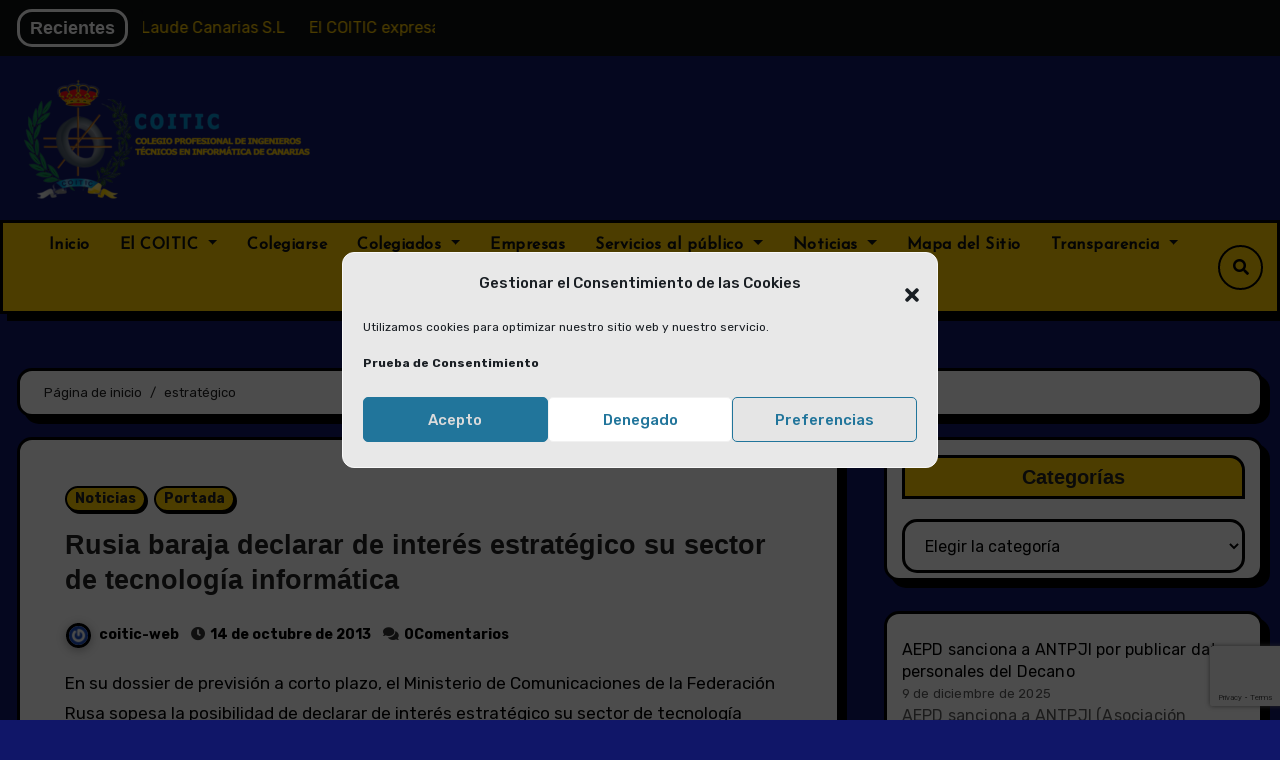

--- FILE ---
content_type: text/html; charset=UTF-8
request_url: https://coitic.es/tag/estrategico/
body_size: 23168
content:
<!DOCTYPE html>
<html lang="es">
<head>
<meta charset="UTF-8">
<meta name="viewport" content="width=device-width, initial-scale=1">
<link rel="profile" href="https://gmpg.org/xfn/11">
<title>estratégico &#8211; C.O.I.T.I.C.</title>
<meta name='robots' content='max-image-preview:large' />
	<style>img:is([sizes="auto" i], [sizes^="auto," i]) { contain-intrinsic-size: 3000px 1500px }</style>
	<link rel="alternate" type="application/rss+xml" title="C.O.I.T.I.C. &raquo; Feed" href="https://coitic.es/feed/" />
<link rel="alternate" type="application/rss+xml" title="C.O.I.T.I.C. &raquo; Feed de los comentarios" href="https://coitic.es/comments/feed/" />
<link rel='stylesheet' id='form-manager-css-css' href='https://coitic.es/wp-content/plugins/wordpress-form-manager/css/style.css' type='text/css' media='all' />
<link rel='stylesheet' id='wp-block-library-css' href='https://coitic.es/wp-includes/css/dist/block-library/style.min.css' type='text/css' media='all' />
<style id='classic-theme-styles-inline-css' type='text/css'>
/*! This file is auto-generated */
.wp-block-button__link{color:#fff;background-color:#32373c;border-radius:9999px;box-shadow:none;text-decoration:none;padding:calc(.667em + 2px) calc(1.333em + 2px);font-size:1.125em}.wp-block-file__button{background:#32373c;color:#fff;text-decoration:none}
</style>
<style id='global-styles-inline-css' type='text/css'>
:root{--wp--preset--aspect-ratio--square: 1;--wp--preset--aspect-ratio--4-3: 4/3;--wp--preset--aspect-ratio--3-4: 3/4;--wp--preset--aspect-ratio--3-2: 3/2;--wp--preset--aspect-ratio--2-3: 2/3;--wp--preset--aspect-ratio--16-9: 16/9;--wp--preset--aspect-ratio--9-16: 9/16;--wp--preset--color--black: #000000;--wp--preset--color--cyan-bluish-gray: #abb8c3;--wp--preset--color--white: #ffffff;--wp--preset--color--pale-pink: #f78da7;--wp--preset--color--vivid-red: #cf2e2e;--wp--preset--color--luminous-vivid-orange: #ff6900;--wp--preset--color--luminous-vivid-amber: #fcb900;--wp--preset--color--light-green-cyan: #7bdcb5;--wp--preset--color--vivid-green-cyan: #00d084;--wp--preset--color--pale-cyan-blue: #8ed1fc;--wp--preset--color--vivid-cyan-blue: #0693e3;--wp--preset--color--vivid-purple: #9b51e0;--wp--preset--gradient--vivid-cyan-blue-to-vivid-purple: linear-gradient(135deg,rgba(6,147,227,1) 0%,rgb(155,81,224) 100%);--wp--preset--gradient--light-green-cyan-to-vivid-green-cyan: linear-gradient(135deg,rgb(122,220,180) 0%,rgb(0,208,130) 100%);--wp--preset--gradient--luminous-vivid-amber-to-luminous-vivid-orange: linear-gradient(135deg,rgba(252,185,0,1) 0%,rgba(255,105,0,1) 100%);--wp--preset--gradient--luminous-vivid-orange-to-vivid-red: linear-gradient(135deg,rgba(255,105,0,1) 0%,rgb(207,46,46) 100%);--wp--preset--gradient--very-light-gray-to-cyan-bluish-gray: linear-gradient(135deg,rgb(238,238,238) 0%,rgb(169,184,195) 100%);--wp--preset--gradient--cool-to-warm-spectrum: linear-gradient(135deg,rgb(74,234,220) 0%,rgb(151,120,209) 20%,rgb(207,42,186) 40%,rgb(238,44,130) 60%,rgb(251,105,98) 80%,rgb(254,248,76) 100%);--wp--preset--gradient--blush-light-purple: linear-gradient(135deg,rgb(255,206,236) 0%,rgb(152,150,240) 100%);--wp--preset--gradient--blush-bordeaux: linear-gradient(135deg,rgb(254,205,165) 0%,rgb(254,45,45) 50%,rgb(107,0,62) 100%);--wp--preset--gradient--luminous-dusk: linear-gradient(135deg,rgb(255,203,112) 0%,rgb(199,81,192) 50%,rgb(65,88,208) 100%);--wp--preset--gradient--pale-ocean: linear-gradient(135deg,rgb(255,245,203) 0%,rgb(182,227,212) 50%,rgb(51,167,181) 100%);--wp--preset--gradient--electric-grass: linear-gradient(135deg,rgb(202,248,128) 0%,rgb(113,206,126) 100%);--wp--preset--gradient--midnight: linear-gradient(135deg,rgb(2,3,129) 0%,rgb(40,116,252) 100%);--wp--preset--font-size--small: 13px;--wp--preset--font-size--medium: 20px;--wp--preset--font-size--large: 36px;--wp--preset--font-size--x-large: 42px;--wp--preset--spacing--20: 0.44rem;--wp--preset--spacing--30: 0.67rem;--wp--preset--spacing--40: 1rem;--wp--preset--spacing--50: 1.5rem;--wp--preset--spacing--60: 2.25rem;--wp--preset--spacing--70: 3.38rem;--wp--preset--spacing--80: 5.06rem;--wp--preset--shadow--natural: 6px 6px 9px rgba(0, 0, 0, 0.2);--wp--preset--shadow--deep: 12px 12px 50px rgba(0, 0, 0, 0.4);--wp--preset--shadow--sharp: 6px 6px 0px rgba(0, 0, 0, 0.2);--wp--preset--shadow--outlined: 6px 6px 0px -3px rgba(255, 255, 255, 1), 6px 6px rgba(0, 0, 0, 1);--wp--preset--shadow--crisp: 6px 6px 0px rgba(0, 0, 0, 1);}:where(.is-layout-flex){gap: 0.5em;}:where(.is-layout-grid){gap: 0.5em;}body .is-layout-flex{display: flex;}.is-layout-flex{flex-wrap: wrap;align-items: center;}.is-layout-flex > :is(*, div){margin: 0;}body .is-layout-grid{display: grid;}.is-layout-grid > :is(*, div){margin: 0;}:where(.wp-block-columns.is-layout-flex){gap: 2em;}:where(.wp-block-columns.is-layout-grid){gap: 2em;}:where(.wp-block-post-template.is-layout-flex){gap: 1.25em;}:where(.wp-block-post-template.is-layout-grid){gap: 1.25em;}.has-black-color{color: var(--wp--preset--color--black) !important;}.has-cyan-bluish-gray-color{color: var(--wp--preset--color--cyan-bluish-gray) !important;}.has-white-color{color: var(--wp--preset--color--white) !important;}.has-pale-pink-color{color: var(--wp--preset--color--pale-pink) !important;}.has-vivid-red-color{color: var(--wp--preset--color--vivid-red) !important;}.has-luminous-vivid-orange-color{color: var(--wp--preset--color--luminous-vivid-orange) !important;}.has-luminous-vivid-amber-color{color: var(--wp--preset--color--luminous-vivid-amber) !important;}.has-light-green-cyan-color{color: var(--wp--preset--color--light-green-cyan) !important;}.has-vivid-green-cyan-color{color: var(--wp--preset--color--vivid-green-cyan) !important;}.has-pale-cyan-blue-color{color: var(--wp--preset--color--pale-cyan-blue) !important;}.has-vivid-cyan-blue-color{color: var(--wp--preset--color--vivid-cyan-blue) !important;}.has-vivid-purple-color{color: var(--wp--preset--color--vivid-purple) !important;}.has-black-background-color{background-color: var(--wp--preset--color--black) !important;}.has-cyan-bluish-gray-background-color{background-color: var(--wp--preset--color--cyan-bluish-gray) !important;}.has-white-background-color{background-color: var(--wp--preset--color--white) !important;}.has-pale-pink-background-color{background-color: var(--wp--preset--color--pale-pink) !important;}.has-vivid-red-background-color{background-color: var(--wp--preset--color--vivid-red) !important;}.has-luminous-vivid-orange-background-color{background-color: var(--wp--preset--color--luminous-vivid-orange) !important;}.has-luminous-vivid-amber-background-color{background-color: var(--wp--preset--color--luminous-vivid-amber) !important;}.has-light-green-cyan-background-color{background-color: var(--wp--preset--color--light-green-cyan) !important;}.has-vivid-green-cyan-background-color{background-color: var(--wp--preset--color--vivid-green-cyan) !important;}.has-pale-cyan-blue-background-color{background-color: var(--wp--preset--color--pale-cyan-blue) !important;}.has-vivid-cyan-blue-background-color{background-color: var(--wp--preset--color--vivid-cyan-blue) !important;}.has-vivid-purple-background-color{background-color: var(--wp--preset--color--vivid-purple) !important;}.has-black-border-color{border-color: var(--wp--preset--color--black) !important;}.has-cyan-bluish-gray-border-color{border-color: var(--wp--preset--color--cyan-bluish-gray) !important;}.has-white-border-color{border-color: var(--wp--preset--color--white) !important;}.has-pale-pink-border-color{border-color: var(--wp--preset--color--pale-pink) !important;}.has-vivid-red-border-color{border-color: var(--wp--preset--color--vivid-red) !important;}.has-luminous-vivid-orange-border-color{border-color: var(--wp--preset--color--luminous-vivid-orange) !important;}.has-luminous-vivid-amber-border-color{border-color: var(--wp--preset--color--luminous-vivid-amber) !important;}.has-light-green-cyan-border-color{border-color: var(--wp--preset--color--light-green-cyan) !important;}.has-vivid-green-cyan-border-color{border-color: var(--wp--preset--color--vivid-green-cyan) !important;}.has-pale-cyan-blue-border-color{border-color: var(--wp--preset--color--pale-cyan-blue) !important;}.has-vivid-cyan-blue-border-color{border-color: var(--wp--preset--color--vivid-cyan-blue) !important;}.has-vivid-purple-border-color{border-color: var(--wp--preset--color--vivid-purple) !important;}.has-vivid-cyan-blue-to-vivid-purple-gradient-background{background: var(--wp--preset--gradient--vivid-cyan-blue-to-vivid-purple) !important;}.has-light-green-cyan-to-vivid-green-cyan-gradient-background{background: var(--wp--preset--gradient--light-green-cyan-to-vivid-green-cyan) !important;}.has-luminous-vivid-amber-to-luminous-vivid-orange-gradient-background{background: var(--wp--preset--gradient--luminous-vivid-amber-to-luminous-vivid-orange) !important;}.has-luminous-vivid-orange-to-vivid-red-gradient-background{background: var(--wp--preset--gradient--luminous-vivid-orange-to-vivid-red) !important;}.has-very-light-gray-to-cyan-bluish-gray-gradient-background{background: var(--wp--preset--gradient--very-light-gray-to-cyan-bluish-gray) !important;}.has-cool-to-warm-spectrum-gradient-background{background: var(--wp--preset--gradient--cool-to-warm-spectrum) !important;}.has-blush-light-purple-gradient-background{background: var(--wp--preset--gradient--blush-light-purple) !important;}.has-blush-bordeaux-gradient-background{background: var(--wp--preset--gradient--blush-bordeaux) !important;}.has-luminous-dusk-gradient-background{background: var(--wp--preset--gradient--luminous-dusk) !important;}.has-pale-ocean-gradient-background{background: var(--wp--preset--gradient--pale-ocean) !important;}.has-electric-grass-gradient-background{background: var(--wp--preset--gradient--electric-grass) !important;}.has-midnight-gradient-background{background: var(--wp--preset--gradient--midnight) !important;}.has-small-font-size{font-size: var(--wp--preset--font-size--small) !important;}.has-medium-font-size{font-size: var(--wp--preset--font-size--medium) !important;}.has-large-font-size{font-size: var(--wp--preset--font-size--large) !important;}.has-x-large-font-size{font-size: var(--wp--preset--font-size--x-large) !important;}
:where(.wp-block-post-template.is-layout-flex){gap: 1.25em;}:where(.wp-block-post-template.is-layout-grid){gap: 1.25em;}
:where(.wp-block-columns.is-layout-flex){gap: 2em;}:where(.wp-block-columns.is-layout-grid){gap: 2em;}
:root :where(.wp-block-pullquote){font-size: 1.5em;line-height: 1.6;}
</style>
<link rel='stylesheet' id='contact-form-7-css' href='https://coitic.es/wp-content/plugins/contact-form-7/includes/css/styles.css' type='text/css' media='all' />
<link rel='stylesheet' id='embedpress-style-css' href='https://coitic.es/wp-content/plugins/embedpress/assets/css/embedpress.css' type='text/css' media='all' />
<link rel='stylesheet' id='page-list-style-css' href='https://coitic.es/wp-content/plugins/page-list/css/page-list.css' type='text/css' media='all' />
<link rel='stylesheet' id='cmplz-general-css' href='https://coitic.es/wp-content/plugins/complianz-gdpr/assets/css/cookieblocker.min.css' type='text/css' media='all' />
<link rel='stylesheet' id='bootstrap-css' href='https://coitic.es/wp-content/themes/blogarise/css/bootstrap.css' type='text/css' media='all' />
<link rel='stylesheet' id='chld_thm_cfg_parent-css' href='https://coitic.es/wp-content/themes/blogarise/style.css' type='text/css' media='all' />
<link rel='stylesheet' id='blogarise-fonts-css' href='//fonts.googleapis.com/css?family=Rubik%3A400%2C500%2C700%7COutfit+Sans%3A400%2C500%2C700%26display%3Dswap&#038;subset=latin%2Clatin-ext' type='text/css' media='all' />
<link rel='stylesheet' id='blogarise-google-fonts-css' href='//fonts.googleapis.com/css?family=ABeeZee%7CAbel%7CAbril+Fatface%7CAclonica%7CAcme%7CActor%7CAdamina%7CAdvent+Pro%7CAguafina+Script%7CAkronim%7CAladin%7CAldrich%7CAlef%7CAlegreya%7CAlegreya+SC%7CAlegreya+Sans%7CAlegreya+Sans+SC%7CAlex+Brush%7CAlfa+Slab+One%7CAlice%7CAlike%7CAlike+Angular%7CAllan%7CAllerta%7CAllerta+Stencil%7CAllura%7CAlmendra%7CAlmendra+Display%7CAlmendra+SC%7CAmarante%7CAmaranth%7CAmatic+SC%7CAmatica+SC%7CAmethysta%7CAmiko%7CAmiri%7CAmita%7CAnaheim%7CAndada%7CAndika%7CAngkor%7CAnnie+Use+Your+Telescope%7CAnonymous+Pro%7CAntic%7CAntic+Didone%7CAntic+Slab%7CAnton%7CArapey%7CArbutus%7CArbutus+Slab%7CArchitects+Daughter%7CArchivo+Black%7CArchivo+Narrow%7CAref+Ruqaa%7CArima+Madurai%7CArimo%7CArizonia%7CArmata%7CArtifika%7CArvo%7CArya%7CAsap%7CAsar%7CAsset%7CAssistant%7CAstloch%7CAsul%7CAthiti%7CAtma%7CAtomic+Age%7CAubrey%7CAudiowide%7CAutour+One%7CAverage%7CAverage+Sans%7CAveria+Gruesa+Libre%7CAveria+Libre%7CAveria+Sans+Libre%7CAveria+Serif+Libre%7CBad+Script%7CBaloo%7CBaloo+Bhai%7CBaloo+Da%7CBaloo+Thambi%7CBalthazar%7CBangers%7CBasic%7CBattambang%7CBaumans%7CBayon%7CBelgrano%7CBelleza%7CBenchNine%7CBentham%7CBerkshire+Swash%7CBevan%7CBigelow+Rules%7CBigshot+One%7CBilbo%7CBilbo+Swash+Caps%7CBioRhyme%7CBioRhyme+Expanded%7CBiryani%7CBitter%7CBlack+Ops+One%7CBokor%7CBonbon%7CBoogaloo%7CBowlby+One%7CBowlby+One+SC%7CBrawler%7CBree+Serif%7CBubblegum+Sans%7CBubbler+One%7CBuda%7CBuenard%7CBungee%7CBungee+Hairline%7CBungee+Inline%7CBungee+Outline%7CBungee+Shade%7CButcherman%7CButterfly+Kids%7CCabin%7CCabin+Condensed%7CCabin+Sketch%7CCaesar+Dressing%7CCagliostro%7CCairo%7CCalligraffitti%7CCambay%7CCambo%7CCandal%7CCantarell%7CCantata+One%7CCantora+One%7CCapriola%7CCardo%7CCarme%7CCarrois+Gothic%7CCarrois+Gothic+SC%7CCarter+One%7CCatamaran%7CCaudex%7CCaveat%7CCaveat+Brush%7CCedarville+Cursive%7CCeviche+One%7CChanga%7CChanga+One%7CChango%7CChathura%7CChau+Philomene+One%7CChela+One%7CChelsea+Market%7CChenla%7CCherry+Cream+Soda%7CCherry+Swash%7CChewy%7CChicle%7CChivo%7CChonburi%7CCinzel%7CCinzel+Decorative%7CClicker+Script%7CCoda%7CCoda+Caption%7CCodystar%7CCoiny%7CCombo%7CComfortaa%7CComing+Soon%7CConcert+One%7CCondiment%7CContent%7CContrail+One%7CConvergence%7CCookie%7CCopse%7CCorben%7CCormorant%7CCormorant+Garamond%7CCormorant+Infant%7CCormorant+SC%7CCormorant+Unicase%7CCormorant+Upright%7CCourgette%7CCousine%7CCoustard%7CCovered+By+Your+Grace%7CCrafty+Girls%7CCreepster%7CCrete+Round%7CCrimson+Text%7CCroissant+One%7CCrushed%7CCuprum%7CCutive%7CCutive+Mono%7CDamion%7CDancing+Script%7CDangrek%7CDavid+Libre%7CDawning+of+a+New+Day%7CDays+One%7CDekko%7CDelius%7CDelius+Swash+Caps%7CDelius+Unicase%7CDella+Respira%7CDenk+One%7CDevonshire%7CDhurjati%7CDidact+Gothic%7CDiplomata%7CDiplomata+SC%7CDomine%7CDonegal+One%7CDoppio+One%7CDorsa%7CDosis%7CDr+Sugiyama%7CDroid+Sans%7CDroid+Sans+Mono%7CDroid+Serif%7CDuru+Sans%7CDynalight%7CEB+Garamond%7CEagle+Lake%7CEater%7CEconomica%7CEczar%7CEk+Mukta%7CEl+Messiri%7CElectrolize%7CElsie%7CElsie+Swash+Caps%7CEmblema+One%7CEmilys+Candy%7CEngagement%7CEnglebert%7CEnriqueta%7CErica+One%7CEsteban%7CEuphoria+Script%7CEwert%7CExo%7CExo+2%7CExpletus+Sans%7CFanwood+Text%7CFarsan%7CFascinate%7CFascinate+Inline%7CFaster+One%7CFasthand%7CFauna+One%7CFederant%7CFedero%7CFelipa%7CFenix%7CFinger+Paint%7CFira+Mono%7CFira+Sans%7CFjalla+One%7CFjord+One%7CFlamenco%7CFlavors%7CFondamento%7CFontdiner+Swanky%7CForum%7CFrancois+One%7CFrank+Ruhl+Libre%7CFreckle+Face%7CFredericka+the+Great%7CFredoka+One%7CFreehand%7CFresca%7CFrijole%7CFruktur%7CFugaz+One%7CGFS+Didot%7CGFS+Neohellenic%7CGabriela%7CGafata%7CGalada%7CGaldeano%7CGalindo%7CGentium+Basic%7CGentium+Book+Basic%7CGeo%7CGeostar%7CGeostar+Fill%7CGermania+One%7CGidugu%7CGilda+Display%7CGive+You+Glory%7CGlass+Antiqua%7CGlegoo%7CGloria+Hallelujah%7CGoblin+One%7CGochi+Hand%7CGorditas%7CGoudy+Bookletter+1911%7CGraduate%7CGrand+Hotel%7CGravitas+One%7CGreat+Vibes%7CGriffy%7CGruppo%7CGudea%7CGurajada%7CHabibi%7CHalant%7CHammersmith+One%7CHanalei%7CHanalei+Fill%7CHandlee%7CHanuman%7CHappy+Monkey%7CHarmattan%7CHeadland+One%7CHeebo%7CHenny+Penny%7CHerr+Von+Muellerhoff%7CHind%7CHind+Guntur%7CHind+Madurai%7CHind+Siliguri%7CHind+Vadodara%7CHoltwood+One+SC%7CHomemade+Apple%7CHomenaje%7CIM+Fell+DW+Pica%7CIM+Fell+DW+Pica+SC%7CIM+Fell+Double+Pica%7CIM+Fell+Double+Pica+SC%7CIM+Fell+English%7CIM+Fell+English+SC%7CIM+Fell+French+Canon%7CIM+Fell+French+Canon+SC%7CIM+Fell+Great+Primer%7CIM+Fell+Great+Primer+SC%7CIceberg%7CIceland%7CImprima%7CInconsolata%7CInder%7CIndie+Flower%7CInika%7CInknut+Antiqua%7CIrish+Grover%7CIstok+Web%7CItaliana%7CItalianno%7CItim%7CJacques+Francois%7CJacques+Francois+Shadow%7CJaldi%7CJim+Nightshade%7CJockey+One%7CJolly+Lodger%7CJomhuria%7CJosefin+Sans%7CJosefin+Slab%7CJoti+One%7CJudson%7CJulee%7CJulius+Sans+One%7CJunge%7CJura%7CJust+Another+Hand%7CJust+Me+Again+Down+Here%7CKadwa%7CKalam%7CKameron%7CKanit%7CKantumruy%7CKarla%7CKarma%7CKatibeh%7CKaushan+Script%7CKavivanar%7CKavoon%7CKdam+Thmor%7CKeania+One%7CKelly+Slab%7CKenia%7CKhand%7CKhmer%7CKhula%7CKite+One%7CKnewave%7CKotta+One%7CKoulen%7CKranky%7CKreon%7CKristi%7CKrona+One%7CKumar+One%7CKumar+One+Outline%7CKurale%7CLa+Belle+Aurore%7CLaila%7CLakki+Reddy%7CLalezar%7CLancelot%7CLateef%7CLato%7CLeague+Script%7CLeckerli+One%7CLedger%7CLekton%7CLemon%7CLemonada%7CLibre+Baskerville%7CLibre+Franklin%7CLife+Savers%7CLilita+One%7CLily+Script+One%7CLimelight%7CLinden+Hill%7CLobster%7CLobster+Two%7CLondrina+Outline%7CLondrina+Shadow%7CLondrina+Sketch%7CLondrina+Solid%7CLora%7CLove+Ya+Like+A+Sister%7CLoved+by+the+King%7CLovers+Quarrel%7CLuckiest+Guy%7CLusitana%7CLustria%7CMacondo%7CMacondo+Swash+Caps%7CMada%7CMagra%7CMaiden+Orange%7CMaitree%7CMako%7CMallanna%7CMandali%7CMarcellus%7CMarcellus+SC%7CMarck+Script%7CMargarine%7CMarko+One%7CMarmelad%7CMartel%7CMartel+Sans%7CMarvel%7CMate%7CMate+SC%7CMaven+Pro%7CMcLaren%7CMeddon%7CMedievalSharp%7CMedula+One%7CMeera+Inimai%7CMegrim%7CMeie+Script%7CMerienda%7CMerienda+One%7CMerriweather%7CMerriweather+Sans%7CMetal%7CMetal+Mania%7CMetamorphous%7CMetrophobic%7CMichroma%7CMilonga%7CMiltonian%7CMiltonian+Tattoo%7CMiniver%7CMiriam+Libre%7CMirza%7CMiss+Fajardose%7CMitr%7CModak%7CModern+Antiqua%7CMogra%7CMolengo%7CMolle%7CMonda%7CMonofett%7CMonoton%7CMonsieur+La+Doulaise%7CMontaga%7CMontez%7CMontserrat%7CMontserrat+Alternates%7CMontserrat+Subrayada%7CMoul%7CMoulpali%7CMountains+of+Christmas%7CMouse+Memoirs%7CMr+Bedfort%7CMr+Dafoe%7CMr+De+Haviland%7CMrs+Saint+Delafield%7CMrs+Sheppards%7CMukta+Vaani%7CMuli%7CMystery+Quest%7CNTR%7CNeucha%7CNeuton%7CNew+Rocker%7CNews+Cycle%7CNiconne%7CNixie+One%7CNobile%7CNokora%7CNorican%7CNosifer%7CNothing+You+Could+Do%7CNoticia+Text%7CNoto+Sans%7CNoto+Serif%7CNova+Cut%7CNova+Flat%7CNova+Mono%7CNova+Oval%7CNova+Round%7CNova+Script%7CNova+Slim%7CNova+Square%7CNumans%7CNunito%7COdor+Mean+Chey%7COffside%7COld+Standard+TT%7COldenburg%7COleo+Script%7COleo+Script+Swash+Caps%7COpen+Sans%7COpen+Sans+Condensed%7COranienbaum%7COrbitron%7COregano%7COrienta%7COriginal+Surfer%7COswald%7COver+the+Rainbow%7COverlock%7COverlock+SC%7COvo%7COxygen%7COxygen+Mono%7CPT+Mono%7CPT+Sans%7CPT+Sans+Caption%7CPT+Sans+Narrow%7CPT+Serif%7CPT+Serif+Caption%7CPacifico%7CPalanquin%7CPalanquin+Dark%7CPaprika%7CParisienne%7CPassero+One%7CPassion+One%7CPathway+Gothic+One%7CPatrick+Hand%7CPatrick+Hand+SC%7CPattaya%7CPatua+One%7CPavanam%7CPaytone+One%7CPeddana%7CPeralta%7CPermanent+Marker%7CPetit+Formal+Script%7CPetrona%7CPhilosopher%7CPiedra%7CPinyon+Script%7CPirata+One%7CPlaster%7CPlay%7CPlayball%7CPlayfair+Display%7CPlayfair+Display+SC%7CPodkova%7CPoiret+One%7CPoller+One%7CPoly%7CPompiere%7CPontano+Sans%7CPoppins%7CPort+Lligat+Sans%7CPort+Lligat+Slab%7CPragati+Narrow%7CPrata%7CPreahvihear%7CPress+Start+2P%7CPridi%7CPrincess+Sofia%7CProciono%7CPrompt%7CProsto+One%7CProza+Libre%7CPuritan%7CPurple+Purse%7CQuando%7CQuantico%7CQuattrocento%7CQuattrocento+Sans%7CQuestrial%7CQuicksand%7CQuintessential%7CQwigley%7CRacing+Sans+One%7CRadley%7CRajdhani%7CRakkas%7CRaleway%7CRaleway+Dots%7CRamabhadra%7CRamaraja%7CRambla%7CRammetto+One%7CRanchers%7CRancho%7CRanga%7CRasa%7CRationale%7CRavi+Prakash%7CRedressed%7CReem+Kufi%7CReenie+Beanie%7CRevalia%7CRhodium+Libre%7CRibeye%7CRibeye+Marrow%7CRighteous%7CRisque%7CRoboto%7CRoboto+Condensed%7CRoboto+Mono%7CRoboto+Slab%7CRochester%7CRock+Salt%7CRokkitt%7CRomanesco%7CRopa+Sans%7CRosario%7CRosarivo%7CRouge+Script%7CRozha+One%7CRubik%7CRubik+Mono+One%7CRubik+One%7CRuda%7CRufina%7CRuge+Boogie%7CRuluko%7CRum+Raisin%7CRuslan+Display%7CRusso+One%7CRuthie%7CRye%7CSacramento%7CSahitya%7CSail%7CSalsa%7CSanchez%7CSancreek%7CSansita+One%7CSarala%7CSarina%7CSarpanch%7CSatisfy%7CScada%7CScheherazade%7CSchoolbell%7CScope+One%7CSeaweed+Script%7CSecular+One%7CSevillana%7CSeymour+One%7CShadows+Into+Light%7CShadows+Into+Light+Two%7CShanti%7CShare%7CShare+Tech%7CShare+Tech+Mono%7CShojumaru%7CShort+Stack%7CShrikhand%7CSiemreap%7CSigmar+One%7CSignika%7CSignika+Negative%7CSimonetta%7CSintony%7CSirin+Stencil%7CSix+Caps%7CSkranji%7CSlabo+13px%7CSlabo+27px%7CSlackey%7CSmokum%7CSmythe%7CSniglet%7CSnippet%7CSnowburst+One%7CSofadi+One%7CSofia%7CSonsie+One%7CSorts+Mill+Goudy%7CSource+Code+Pro%7CSource+Sans+Pro%7CSource+Serif+Pro%7CSpace+Mono%7CSpecial+Elite%7CSpicy+Rice%7CSpinnaker%7CSpirax%7CSquada+One%7CSree+Krushnadevaraya%7CSriracha%7CStalemate%7CStalinist+One%7CStardos+Stencil%7CStint+Ultra+Condensed%7CStint+Ultra+Expanded%7CStoke%7CStrait%7CSue+Ellen+Francisco%7CSuez+One%7CSumana%7CSunshiney%7CSupermercado+One%7CSura%7CSuranna%7CSuravaram%7CSuwannaphum%7CSwanky+and+Moo+Moo%7CSyncopate%7CTangerine%7CTaprom%7CTauri%7CTaviraj%7CTeko%7CTelex%7CTenali+Ramakrishna%7CTenor+Sans%7CText+Me+One%7CThe+Girl+Next+Door%7CTienne%7CTillana%7CTimmana%7CTinos%7CTitan+One%7CTitillium+Web%7CTrade+Winds%7CTrirong%7CTrocchi%7CTrochut%7CTrykker%7CTulpen+One%7CUbuntu%7CUbuntu+Condensed%7CUbuntu+Mono%7CUltra%7CUncial+Antiqua%7CUnderdog%7CUnica+One%7CUnifrakturCook%7CUnifrakturMaguntia%7CUnkempt%7CUnlock%7CUnna%7CVT323%7CVampiro+One%7CVarela%7CVarela+Round%7CVast+Shadow%7CVesper+Libre%7CVibur%7CVidaloka%7CViga%7CVoces%7CVolkhov%7CVollkorn%7CVoltaire%7CWaiting+for+the+Sunrise%7CWallpoet%7CWalter+Turncoat%7CWarnes%7CWellfleet%7CWendy+One%7CWire+One%7CWork+Sans%7CYanone+Kaffeesatz%7CYantramanav%7CYatra+One%7CYellowtail%7CYeseva+One%7CYesteryear%7CYrsa%7CZeyada&#038;subset=latin%2Clatin-ext' type='text/css' media='all' />
<link rel='stylesheet' id='blogarise-style-css' href='https://coitic.es/wp-content/themes/blogarise-child/style.css' type='text/css' media='all' />
<link rel='stylesheet' id='blogarise-default-css' href='https://coitic.es/wp-content/themes/blogarise/css/colors/default.css' type='text/css' media='all' />
<link rel='stylesheet' id='all-css-css' href='https://coitic.es/wp-content/themes/blogarise/css/all.css' type='text/css' media='all' />
<link rel='stylesheet' id='dark-css' href='https://coitic.es/wp-content/themes/blogarise/css/colors/dark.css' type='text/css' media='all' />
<link rel='stylesheet' id='swiper-bundle-css-css' href='https://coitic.es/wp-content/themes/blogarise/css/swiper-bundle.css' type='text/css' media='all' />
<link rel='stylesheet' id='smartmenus-css' href='https://coitic.es/wp-content/themes/blogarise/css/jquery.smartmenus.bootstrap.css' type='text/css' media='all' />
<link rel='stylesheet' id='animate-css' href='https://coitic.es/wp-content/themes/blogarise/css/animate.css' type='text/css' media='all' />
<link rel='stylesheet' id='tablepress-default-css' href='https://coitic.es/wp-content/plugins/tablepress/css/build/default.css' type='text/css' media='all' />
<style id='block-visibility-screen-size-styles-inline-css' type='text/css'>
/* Large screens (desktops, 992px and up) */
@media ( min-width: 992px ) {
	.block-visibility-hide-large-screen {
		display: none !important;
	}
}

/* Medium screens (tablets, between 768px and 992px) */
@media ( min-width: 768px ) and ( max-width: 991.98px ) {
	.block-visibility-hide-medium-screen {
		display: none !important;
	}
}

/* Small screens (mobile devices, less than 768px) */
@media ( max-width: 767.98px ) {
	.block-visibility-hide-small-screen {
		display: none !important;
	}
}
</style>
<script type="text/javascript" id="form-manager-js-user-js-extra">
/* <![CDATA[ */
var fm_user_I18n = {"ajaxurl":"https:\/\/coitic.es\/wp-admin\/admin-ajax.php"};
/* ]]> */
</script>
<script type="text/javascript" defer src="https://coitic.es/wp-content/plugins/wordpress-form-manager/js/userscripts.js" id="form-manager-js-user-js"></script>
<script type="text/javascript" defer async src="https://coitic.es/wp-content/plugins/burst-statistics/helpers/timeme/timeme.min.js" id="burst-timeme-js"></script>
<script type="text/javascript" id="burst-js-extra">
/* <![CDATA[ */
var burst = {"tracking":{"isInitialHit":true,"lastUpdateTimestamp":0,"beacon_url":"https:\/\/coitic.es\/wp-content\/plugins\/burst-statistics\/endpoint.php"},"options":{"cookieless":1,"pageUrl":"https:\/\/coitic.es\/rusia-baraja-declarar-de-interes-estrategico-su-sector-de-tecnologia-informatica\/","beacon_enabled":1,"do_not_track":0,"enable_turbo_mode":0,"track_url_change":0,"cookie_retention_days":30},"goals":{"completed":[],"scriptUrl":"https:\/\/coitic.es\/wp-content\/plugins\/burst-statistics\/\/assets\/js\/build\/burst-goals.js?v=1752516988","active":[]},"cache":{"uid":null,"fingerprint":null,"isUserAgent":null,"isDoNotTrack":null,"useCookies":null}};
/* ]]> */
</script>
<script type="text/javascript" defer async src="https://coitic.es/wp-content/plugins/burst-statistics/assets/js/build/burst-cookieless.min.js" id="burst-js"></script>
<script type="text/javascript" src="https://coitic.es/wp-includes/js/jquery/jquery.min.js" id="jquery-core-js"></script>
<script type="text/javascript" src="https://coitic.es/wp-includes/js/jquery/jquery-migrate.min.js" id="jquery-migrate-js"></script>
<script type="text/javascript" defer src="https://coitic.es/wp-content/themes/blogarise/js/navigation.js" id="blogarise-navigation-js"></script>
<script type="text/javascript" defer src="https://coitic.es/wp-content/themes/blogarise/js/bootstrap.js" id="blogarise_bootstrap_script-js"></script>
<script type="text/javascript" defer src="https://coitic.es/wp-content/themes/blogarise/js/swiper-bundle.js" id="swiper-bundle-js"></script>
<script type="text/javascript" defer src="https://coitic.es/wp-content/themes/blogarise/js/main.js" id="blogarise_main-js-js"></script>
<script type="text/javascript" defer src="https://coitic.es/wp-content/themes/blogarise/js/sticksy.min.js" id="sticksy-js-js"></script>
<script type="text/javascript" defer src="https://coitic.es/wp-content/themes/blogarise/js/jquery.smartmenus.js" id="smartmenus-js-js"></script>
<script type="text/javascript" defer src="https://coitic.es/wp-content/themes/blogarise/js/jquery.smartmenus.bootstrap.js" id="bootstrap-smartmenus-js-js"></script>
<script type="text/javascript" defer src="https://coitic.es/wp-content/themes/blogarise/js/jquery.marquee.js" id="blogarise-marquee-js-js"></script>
<link rel="https://api.w.org/" href="https://coitic.es/wp-json/" /><link rel="alternate" title="JSON" type="application/json" href="https://coitic.es/wp-json/wp/v2/tags/229" /><script type="text/plain" data-service="google-analytics" data-category="statistics" async data-cmplz-src="https://www.googletagmanager.com/gtag/js?id=G-5JB9RQQM3W"></script>
<script>
  window.dataLayer = window.dataLayer || [];
  function gtag(){dataLayer.push(arguments);}
  gtag('js', new Date());

  gtag('config', 'G-5JB9RQQM3W');
</script>			<style>.cmplz-hidden {
					display: none !important;
				}</style><style>
  .bs-blog-post p:nth-of-type(1)::first-letter {
    display: none;
}
</style>
<style type="text/css" id="custom-background-css">
    .wrapper { background-color: #101668; }
</style>
    <style type="text/css">
            .site-title,
        .site-description {
            position: absolute;
            clip: rect(1px, 1px, 1px, 1px);
        }
        </style>
    <style type="text/css" id="custom-background-css">
body.custom-background { background-color: #101668; }
</style>
	<link rel="icon" href="https://coitic.es/wp-content/uploads/2018/08/cropped-escudo-web-512-100x100.jpg" sizes="32x32" />
<link rel="icon" href="https://coitic.es/wp-content/uploads/2018/08/cropped-escudo-web-512-300x300.jpg" sizes="192x192" />
<link rel="apple-touch-icon" href="https://coitic.es/wp-content/uploads/2018/08/cropped-escudo-web-512-300x300.jpg" />
<meta name="msapplication-TileImage" content="https://coitic.es/wp-content/uploads/2018/08/cropped-escudo-web-512-300x300.jpg" />
</head>
<body data-rsssl=1 data-cmplz=1 class="archive tag tag-estrategico tag-229 custom-background wp-custom-logo wp-theme-blogarise wp-child-theme-blogarise-child hfeed  ta-hide-date-author-in-list" >
<div id="page" class="site">
<a class="skip-link screen-reader-text" href="#content">
Saltar al contenido</a>

<!--wrapper-->
<div class="wrapper" id="custom-background-css">
        <!--==================== TOP BAR ====================-->
        <!--header-->
    <header class="bs-headthree">
      <!--top-bar-->
      <div class="bs-head-detail d-none d-lg-block">
        <div class="container">
          <div class="row align-items-center">
            <div class="col-md-7 col-xs-12">
               
                <!-- mg-latest-news -->
                <div class="col-md-7 col-xs-12">
                            <div class="mg-latest-news">
                                <!-- mg-latest-news -->
                                   <div class="bn_title">
                        <h2 class="title">Recientes</h2>
                  </div>
                                <!-- mg-latest-news_slider -->
                 
                        <div class="mg-latest-news-slider marquee">
                                                                            <a href="https://coitic.es/oposiciones-caminos-y-obras-publicas-s-l/">
                                    <span>OPOSICIONES CAMINOS Y OBRAS PÚBLICAS S.L.</span>
                                 </a>
                                                                <a href="https://coitic.es/hybrid-aplicaciones-informaticas-s-l/">
                                    <span>Hybrid Aplicaciones Informáticas S.L.</span>
                                 </a>
                                                                <a href="https://coitic.es/laude-canarias-s-l/">
                                    <span>Laude Canarias S.L</span>
                                 </a>
                                                                <a href="https://coitic.es/el-coitic-expresa-su-pesame-y-solidaridad-tras-las-consecuencias-de-la-dana/">
                                    <span>El COITIC expresa su pésame y solidaridad tras las consecuencias de la DANA</span>
                                 </a>
                                                                <a href="https://coitic.es/san-judas-tadeo-patron-del-cpitia/">
                                    <span>San Judas Tadeo, patrón del CPITIA</span>
                                 </a>
                                                </div>
                <!-- // mg-latest-news_slider -->
              </div>
                          </div>
            </div>
            <!--/col-md-6-->
            <div class="col-md-5 col-xs-12">
                          </div>
            <!--/col-md-6-->
          </div>
        </div>
      </div>
      <!--/top-bar-->
      <div class="clearfix"></div>
      <!-- Main Menu Area-->
      <div class="bs-header-main" style="background-image: url('');">
              <div class="inner responsive">
          <div class="container">
            <div class="row align-items-center">
                            <div class="navbar-header col text-md-start  d-none d-lg-block col-md-4">
                             <a href="https://coitic.es/" class="navbar-brand" rel="home"><img width="304" height="134" src="https://coitic.es/wp-content/uploads/2023/08/LOGO-800-TRAS1-removebg-preview-e1691885553152.png" class="custom-logo" alt="C.O.I.T.I.C." decoding="async" /></a>              </div>
                            </div>
          </div>
        </div>
      </div>
      <!-- /Main Menu Area-->
      <div class="bs-menu-full">
        <nav class="navbar navbar-expand-lg navbar-wp">
          <div class="container">
            <!-- m-header -->
            <div class="m-header align-items-center justify-content-justify"> 
              <!-- navbar-toggle -->
              <button class="navbar-toggler x collapsed" type="button" data-bs-toggle="collapse"
                    data-bs-target="#navbar-wp" aria-controls="navbar-wp" aria-expanded="false"
                    aria-label="Alternar navegación">
                      <span class="icon-bar"></span>
                      <span class="icon-bar"></span>
                      <span class="icon-bar"></span>
                  </button>
              <div class="navbar-header">
               <a href="https://coitic.es/" class="navbar-brand" rel="home"><img width="304" height="134" src="https://coitic.es/wp-content/uploads/2023/08/LOGO-800-TRAS1-removebg-preview-e1691885553152.png" class="custom-logo" alt="C.O.I.T.I.C." decoding="async" /></a>              </div>
              <div class="right-nav">
                <a class="msearch ml-auto" data-bs-target="#exampleModal"  href="#" data-bs-toggle="modal">
                  <i class="fa fa-search"></i>
                </a>
              </div>
            </div>
            <!-- /m-header -->
            <!-- Navigation -->
            <div class="collapse navbar-collapse" id="navbar-wp">
              <ul id="menu-main-menu" class="nav navbar-nav"><li id="menu-item-6040" class="menu-item menu-item-type-custom menu-item-object-custom menu-item-home menu-item-6040"><a class="nav-link" title="Inicio" href="https://coitic.es/">Inicio</a></li>
<li id="menu-item-3666" class="menu-item menu-item-type-custom menu-item-object-custom menu-item-has-children menu-item-3666 dropdown"><a class="nav-link" title="El COITIC" href="https://coitic.es/el-coitic/" data-toggle="dropdown" class="dropdown-toggle">El COITIC </a>
<ul role="menu" class=" dropdown-menu">
	<li id="menu-item-2997" class="menu-item menu-item-type-post_type menu-item-object-page menu-item-2997"><a class="dropdown-item" title="Sobre el Colegio" href="https://coitic.es/el-coitic/">Sobre el Colegio</a></li>
	<li id="menu-item-3769" class="menu-item menu-item-type-post_type menu-item-object-page menu-item-3769"><a class="dropdown-item" title="La Ingeniería Informática" href="https://coitic.es/la-ingenieria-informatica/">La Ingeniería Informática</a></li>
	<li id="menu-item-3316" class="menu-item menu-item-type-post_type menu-item-object-page menu-item-3316"><a class="dropdown-item" title="Preguntas Frecuentes" href="https://coitic.es/el-coitic/preguntas-frecuentes/">Preguntas Frecuentes</a></li>
	<li id="menu-item-6655" class="menu-item menu-item-type-post_type menu-item-object-page menu-item-6655"><a class="dropdown-item" title="Junta de Gobierno y  Comisiones de Trabajo" href="https://coitic.es/informacion-en-materia-organizativa/">Junta de Gobierno y  Comisiones de Trabajo</a></li>
	<li id="menu-item-3000" class="menu-item menu-item-type-post_type menu-item-object-page menu-item-3000"><a class="dropdown-item" title="Ley de Creación" href="https://coitic.es/el-coitic/ley-de-creacion/">Ley de Creación</a></li>
	<li id="menu-item-2999" class="menu-item menu-item-type-post_type menu-item-object-page menu-item-has-children menu-item-2999 dropdown"><a class="dropdown-item" title="Estatutos" href="https://coitic.es/el-coitic/estatutos/">Estatutos</a>
	<ul role="menu" class=" dropdown-menu">
		<li id="menu-item-4857" class="menu-item menu-item-type-post_type menu-item-object-page menu-item-4857"><a class="dropdown-item" title="Estatutos CONCITI" target="_blank" href="https://www.conciti.org/estatutos/#new_tab">Estatutos CONCITI</a></li>
	</ul>
</li>
	<li id="menu-item-2998" class="menu-item menu-item-type-post_type menu-item-object-page menu-item-2998"><a class="dropdown-item" title="Código Deontológico" href="https://coitic.es/el-coitic/codigo-deontologico/">Código Deontológico</a></li>
</ul>
</li>
<li id="menu-item-3341" class="menu-item menu-item-type-post_type menu-item-object-page menu-item-3341"><a class="nav-link" title="Colegiarse" href="https://coitic.es/colegiacion/">Colegiarse</a></li>
<li id="menu-item-3667" class="menu-item menu-item-type-custom menu-item-object-custom menu-item-has-children menu-item-3667 dropdown"><a class="nav-link" title="Colegiados" href="https://coitic.es/servicios-al-colegiado/" data-toggle="dropdown" class="dropdown-toggle">Colegiados </a>
<ul role="menu" class=" dropdown-menu">
	<li id="menu-item-3321" class="menu-item menu-item-type-post_type menu-item-object-page menu-item-3321"><a class="dropdown-item" title="Servicios del Colegiado" href="https://coitic.es/servicios-al-colegiado/">Servicios del Colegiado</a></li>
	<li id="menu-item-4072" class="menu-item menu-item-type-post_type menu-item-object-page menu-item-4072"><a class="dropdown-item" title="Convenios y encomiendas de gestión" href="https://coitic.es/convenios/">Convenios y encomiendas de gestión</a></li>
	<li id="menu-item-4810" class="menu-item menu-item-type-post_type menu-item-object-page menu-item-4810"><a class="dropdown-item" title="Correo Web" target="_blank" href="https://webmail.coitic.es#new_tab">Correo Web</a></li>
	<li id="menu-item-3320" class="menu-item menu-item-type-post_type menu-item-object-page menu-item-3320"><a class="dropdown-item" title="Formación" href="https://coitic.es/formacion/">Formación</a></li>
	<li id="menu-item-5899" class="menu-item menu-item-type-post_type menu-item-object-page menu-item-5899"><a class="dropdown-item" title="Relación de Colegiados" href="https://coitic.es/relacion-de-colegiados/">Relación de Colegiados</a></li>
</ul>
</li>
<li id="menu-item-6483" class="menu-item menu-item-type-post_type menu-item-object-page menu-item-6483"><a class="nav-link" title="Empresas" href="https://coitic.es/empresas-cumpliendo-la-ley-7-2006/">Empresas</a></li>
<li id="menu-item-3013" class="menu-item menu-item-type-post_type menu-item-object-page menu-item-has-children menu-item-3013 dropdown"><a class="nav-link" title="Servicios al público" href="https://coitic.es/servicios-al-publico/" data-toggle="dropdown" class="dropdown-toggle">Servicios al público </a>
<ul role="menu" class=" dropdown-menu">
	<li id="menu-item-3030" class="menu-item menu-item-type-post_type menu-item-object-page menu-item-3030"><a class="dropdown-item" title="Ventanilla única" href="https://coitic.es/servicios-al-publico/ventanilla-unica/">Ventanilla única</a></li>
	<li id="menu-item-4237" class="menu-item menu-item-type-post_type menu-item-object-page menu-item-4237"><a class="dropdown-item" title="Enviar oferta de empleo" href="https://coitic.es/servicios-al-publico/enviar-oferta-de-empleo/">Enviar oferta de empleo</a></li>
</ul>
</li>
<li id="menu-item-6215" class="menu-item menu-item-type-taxonomy menu-item-object-category menu-item-has-children menu-item-6215 dropdown"><a class="nav-link" title="Noticias" href="https://coitic.es/category/noticias/" data-toggle="dropdown" class="dropdown-toggle">Noticias </a>
<ul role="menu" class=" dropdown-menu">
	<li id="menu-item-3799" class="menu-item menu-item-type-taxonomy menu-item-object-category menu-item-3799"><a class="dropdown-item" title="Notas de Prensa" href="https://coitic.es/category/nota-de-prensa/">Notas de Prensa</a></li>
</ul>
</li>
<li id="menu-item-3327" class="menu-item menu-item-type-post_type menu-item-object-page menu-item-3327"><a class="nav-link" title="Mapa del Sitio" href="https://coitic.es/sitemap/">Mapa del Sitio</a></li>
<li id="menu-item-5776" class="menu-item menu-item-type-post_type menu-item-object-page menu-item-has-children menu-item-5776 dropdown"><a class="nav-link" title="Transparencia" href="https://coitic.es/transparencia/" data-toggle="dropdown" class="dropdown-toggle">Transparencia </a>
<ul role="menu" class=" dropdown-menu">
	<li id="menu-item-5782" class="menu-item menu-item-type-post_type menu-item-object-page menu-item-5782"><a class="dropdown-item" title="Información institucional" href="https://coitic.es/informacion-institucional/">Información institucional</a></li>
	<li id="menu-item-5783" class="menu-item menu-item-type-post_type menu-item-object-page menu-item-5783"><a class="dropdown-item" title="Información en materia organizativa" href="https://coitic.es/informacion-en-materia-organizativa/">Información en materia organizativa</a></li>
	<li id="menu-item-5795" class="menu-item menu-item-type-post_type menu-item-object-page menu-item-5795"><a class="dropdown-item" title="Personal de libre nombramiento" href="https://coitic.es/personal-de-libre-nombramiento/">Personal de libre nombramiento</a></li>
	<li id="menu-item-5796" class="menu-item menu-item-type-post_type menu-item-object-page menu-item-5796"><a class="dropdown-item" title="Servicios y procedimientos" href="https://coitic.es/servicios-y-procedimientos/">Servicios y procedimientos</a></li>
	<li id="menu-item-5797" class="menu-item menu-item-type-post_type menu-item-object-page menu-item-5797"><a class="dropdown-item" title="Información económico-financiera" href="https://coitic.es/informacion-economico-financiera/">Información económico-financiera</a></li>
	<li id="menu-item-5798" class="menu-item menu-item-type-post_type menu-item-object-page menu-item-5798"><a class="dropdown-item" title="Contratos" href="https://coitic.es/contratos/">Contratos</a></li>
	<li id="menu-item-5834" class="menu-item menu-item-type-post_type menu-item-object-page menu-item-5834"><a class="dropdown-item" title="Convenios y encomiendas de gestión" href="https://coitic.es/convenios/">Convenios y encomiendas de gestión</a></li>
	<li id="menu-item-5804" class="menu-item menu-item-type-post_type menu-item-object-page menu-item-5804"><a class="dropdown-item" title="Ayudas y subvenciones" href="https://coitic.es/ayudas-y-subvenciones/">Ayudas y subvenciones</a></li>
	<li id="menu-item-5808" class="menu-item menu-item-type-post_type menu-item-object-page menu-item-5808"><a class="dropdown-item" title="Derechos de acceso" href="https://coitic.es/derechos-de-acceso/">Derechos de acceso</a></li>
</ul>
</li>
<li id="menu-item-2957" class="menu-item menu-item-type-post_type menu-item-object-page menu-item-2957"><a class="nav-link" title="Contactar" href="https://coitic.es/contactar/">Contactar</a></li>
</ul>            </div>
            <!-- Right nav -->

            <div class="desk-header right-nav pl-3 ml-auto my-2 my-lg-0 position-relative align-items-center">
                                 <a class="msearch ml-auto"  data-bs-target="#exampleModal"  href="#" data-bs-toggle="modal">
                    <i class="fa fa-search"></i>
                  </a> 
                             
                </div>
            <!-- /Right nav -->
          </div>
        </nav>
      </div>
      <!--/main Menu Area-->
    </header>
  
    <!--/header-->
<!--mainfeatured start-->
<div class="mainfeatured">
    <!--container-->
    <div class="container">
        <!--row-->
        <div class="row">              
      
        </div><!--/row-->
    </div><!--/container-->
</div>
<!--mainfeatured end-->
        <main id="content">
    <div class="container">
    <!--row-->
    <div class="row">
        <!--==================== breadcrumb section ====================-->
                    <div class="bs-breadcrumb-section">
                <div class="overlay">
                    <div class="container">
                        <div class="row">
                            <nav aria-label="breadcrumb">
                                <ol class="breadcrumb">
                                    <div role="navigation" aria-label="Migas de pan" class="breadcrumb-trail breadcrumbs" itemprop="breadcrumb"><ul class="breadcrumb trail-items" itemscope itemtype="http://schema.org/BreadcrumbList"><meta name="numberOfItems" content="2" /><meta name="itemListOrder" content="Ascending" /><li itemprop="itemListElement breadcrumb-item" itemscope itemtype="http://schema.org/ListItem" class="trail-item breadcrumb-item  trail-begin"><a href="https://coitic.es/" rel="home" itemprop="item"><span itemprop="name">Página de inicio</span></a><meta itemprop="position" content="1" /></li><li itemprop="itemListElement breadcrumb-item" itemscope itemtype="http://schema.org/ListItem" class="trail-item breadcrumb-item  trail-end"><span data-url="https://coitic.es/tag/estrategico/" itemprop="item"><span itemprop="name">estratégico</span></span><meta itemprop="position" content="2" /></li></ul></div> 
                                </ol>
                            </nav>
                        </div>
                    </div>
                </div>
            </div>
            <!--col-lg-8-->
                <div class="col-lg-8">
            <div class="row">
    <div id="post-4165" class="post-4165 post type-post status-publish format-standard hentry category-noticias category-portada tag-estrategico tag-informatica tag-interes tag-rusia tag-tecnologia">
        <!--col-md-12-->
    <div class="col-md-12 fadeInDown wow" data-wow-delay="0.1s">
        <!-- bs-posts-sec-inner -->
        
        <div class="bs-blog-post list-blog">
                                <article class="small col text-xs">
                                  <div class="bs-blog-category">
                        <a class="blogarise-categories category-color-1" href="https://coitic.es/category/noticias/" alt="Ver todas las entradas en Noticias"> 
                                 Noticias
                             </a><a class="blogarise-categories category-color-1" href="https://coitic.es/category/portada/" alt="Ver todas las entradas en Portada"> 
                                 Portada
                             </a>                    </div>
                                        <h4 class="title"><a href="https://coitic.es/rusia-baraja-declarar-de-interes-estrategico-su-sector-de-tecnologia-informatica/">Rusia baraja declarar de interés estratégico su sector de tecnología informática</a></h4>
                    <div class="bs-blog-meta">    <span class="bs-author"><a class="auth" href="https://coitic.es/author/cotic-web/"> <img alt='' src='https://secure.gravatar.com/avatar/c686c33eefbdd3dc3f9ec884d6fc0ac8a8b8d245002681afc000c962725063aa' srcset='https://secure.gravatar.com/avatar/c686c33eefbdd3dc3f9ec884d6fc0ac8a8b8d245002681afc000c962725063aa 2x' class='avatar avatar-150 photo' height='150' width='150' decoding='async'/>coitic-web </a>
    </span>
       
      <span class="bs-blog-date">
            <a href="https://coitic.es/2013/10/"><time datetime="">14 de octubre de 2013</time></a>
      </span>
         <span class="comments-link"> 
            <a href="https://coitic.es/rusia-baraja-declarar-de-interes-estrategico-su-sector-de-tecnologia-informatica/">0Comentarios</a> 
        </span>
        </div>                    <p>En su dossier de previsión a corto plazo, el Ministerio de Comunicaciones de la Federación Rusa sopesa la posibilidad de declarar de interés estratégico su sector de tecnología informática. En&hellip;</p>
            </article>
          </div>
    <!-- // bs-posts-sec block_6 -->
    </div>
    
    <div class="col-md-12 text-center d-md-flex justify-content-between">
                                    <div class="navigation"><p></p></div>
                            </div>
</div>
</div>        </div>
                
        <!--/col-lg-8-->
                <!--col-lg-4-->
        <aside class="col-lg-4">
            		<div id="sidebar-right" class="bs-sidebar  bs-sticky ">
		<div id="categories-2" class="bs-widget widget_categories"><div class="bs-widget-title"><h2 class="title">Categorías</h2></div><form action="https://coitic.es" method="get"><label class="screen-reader-text" for="cat">Categorías</label><select  name='cat' id='cat' class='postform'>
	<option value='-1'>Elegir la categoría</option>
	<option class="level-0" value="560">Empresas</option>
	<option class="level-0" value="78">Formación</option>
	<option class="level-0" value="1">General</option>
	<option class="level-0" value="8">Notas de Prensa</option>
	<option class="level-0" value="3">Noticias</option>
	<option class="level-0" value="5">Opinión</option>
	<option class="level-0" value="111">Portada</option>
	<option class="level-0" value="242">Publicaciones</option>
</select>
</form><script type="text/javascript">
/* <![CDATA[ */

(function() {
	var dropdown = document.getElementById( "cat" );
	function onCatChange() {
		if ( dropdown.options[ dropdown.selectedIndex ].value > 0 ) {
			dropdown.parentNode.submit();
		}
	}
	dropdown.onchange = onCatChange;
})();

/* ]]> */
</script>
</div><div id="block-2" class="bs-widget widget_block widget_rss"><ul class="has-dates has-excerpts wp-block-rss"><li class='wp-block-rss__item'><div class='wp-block-rss__item-title'><a href='https://www.cpitia.org/blog/2025/12/09/aepd-sanciona-antpji/?utm_source=rss&#038;utm_medium=rss&#038;utm_campaign=aepd-sanciona-antpji'>AEPD sanciona a ANTPJI por publicar datos personales del Decano</a></div><time datetime="2025-12-09T10:20:11+00:00" class="wp-block-rss__item-publish-date">9 de diciembre de 2025</time> <div class="wp-block-rss__item-excerpt">AEPD sanciona a ANTPJI (Asociación Nacional de Tasadores y Peritos Judiciales informáticos) por publicar datos personales del Decano, Ilmo. Sr. Pedro José De La Torre [&hellip;]</div></li><li class='wp-block-rss__item'><div class='wp-block-rss__item-title'><a href='https://www.cpitia.org/blog/2025/07/31/fraude-cuerpo-de-informatica-andalucia/?utm_source=rss&#038;utm_medium=rss&#038;utm_campaign=fraude-cuerpo-de-informatica-andalucia'>CPITIA recurre el fraude de los nombramientos al Cuerpo de Informática andaluz</a></div><time datetime="2025-07-31T16:17:55+01:00" class="wp-block-rss__item-publish-date">31 de julio de 2025</time> <div class="wp-block-rss__item-excerpt">CPITIA ha recurrido judicialmente la “Resolución de 14 de abril de 2025, de la Secretaría General para la Administración Pública, por la que se nombra [&hellip;]</div></li><li class='wp-block-rss__item'><div class='wp-block-rss__item-title'><a href='https://www.cpitia.org/blog/2025/07/29/tsja-estima-demanda-contra-ual/?utm_source=rss&#038;utm_medium=rss&#038;utm_campaign=tsja-estima-demanda-contra-ual'>TSJA estima la demanda de CPITIA contra la UAL</a></div><time datetime="2025-07-29T10:57:30+01:00" class="wp-block-rss__item-publish-date">29 de julio de 2025</time> <div class="wp-block-rss__item-excerpt">El TSJA estima la demanda de CPITIA contra UAL por las bases de las oposiciones de informática, abiertas a cualquier titulado. Concluye así un largo [&hellip;]</div></li><li class='wp-block-rss__item'><div class='wp-block-rss__item-title'><a href='https://www.cpitia.org/blog/2025/07/21/desestimada-demanda-perito-marta-del-castillo/?utm_source=rss&#038;utm_medium=rss&#038;utm_campaign=desestimada-demanda-perito-marta-del-castillo'>Desestimada con costas demanda del perito del caso Marta del Castillo</a></div><time datetime="2025-07-21T09:08:45+01:00" class="wp-block-rss__item-publish-date">21 de julio de 2025</time> <div class="wp-block-rss__item-excerpt">El pasado 18 de Julio de 2025 fue notificada sentencia desestimatoria de demanda del perito del Caso Marta del Castillo, Manuel Huerta De La Morena [&hellip;]</div></li></ul></div><div id="block-4" class="bs-widget widget_block widget_rss"><ul class="has-dates has-authors has-excerpts wp-block-rss"><li class='wp-block-rss__item'><div class='wp-block-rss__item-title'><a href='https://isc.sans.edu/diary/rss/32634'>ISC Stormcast For Friday, January 16th, 2026 https://isc.sans.edu/podcastdetail/9770, (Fri, Jan 16th)</a></div><time datetime="2026-01-16T03:10:12+00:00" class="wp-block-rss__item-publish-date">16 de enero de 2026</time> </li><li class='wp-block-rss__item'><div class='wp-block-rss__item-title'><a href='https://isc.sans.edu/diary/rss/32632'>Battling Cryptojacking, Botnets, and IABs &#x5b;Guest Diary&#x5d;, (Thu, Jan 15th)</a></div><time datetime="2026-01-15T10:49:10+00:00" class="wp-block-rss__item-publish-date">15 de enero de 2026</time> <div class="wp-block-rss__item-excerpt">[This is a Guest Diary by Matthew Presnal, an ISC intern as part of the SANS.edu BACS program]</div></li><li class='wp-block-rss__item'><div class='wp-block-rss__item-title'><a href='https://isc.sans.edu/diary/rss/32630'>ISC Stormcast For Thursday, January 15th, 2026 https://isc.sans.edu/podcastdetail/9768, (Thu, Jan 15th)</a></div><time datetime="2026-01-15T02:00:02+00:00" class="wp-block-rss__item-publish-date">15 de enero de 2026</time> </li><li class='wp-block-rss__item'><div class='wp-block-rss__item-title'><a href='https://isc.sans.edu/diary/rss/32628'>Infection repeatedly adds scheduled tasks and increases traffic to the same C2 domain, (Wed, Jan 14th)</a></div><time datetime="2026-01-14T18:17:20+00:00" class="wp-block-rss__item-publish-date">14 de enero de 2026</time> <div class="wp-block-rss__item-excerpt">Introduction</div></li></ul></div>	</div>        </aside>
        <!--/col-lg-4-->
            </div>
    <!--/row-->
</div>
<!--/container-->
</main>    
<!--==================== Missed ====================-->
<div class="missed">
  <div class="container">
    <div class="row">
      <div class="col-12">
        <div class="wd-back">
                    <div class="bs-widget-title">
            <h2 class="title">Te has perdido</h2>
          </div>
                    <div class="row">
                    <div class="col-md-6 col-lg-3">
            <div class="bs-blog-post three md back-img bshre mb-lg-0" ">
              <a class="link-div" href="https://coitic.es/oposiciones-caminos-y-obras-publicas-s-l/"></a>
              <div class="inner">
                <div class="bs-blog-category">
                  <a class="blogarise-categories category-color-1" href="https://coitic.es/category/general/" alt="Ver todas las entradas en General"> 
                                 General
                             </a>                </div>
                <h4 class="title sm mb-0"> <a href="https://coitic.es/oposiciones-caminos-y-obras-publicas-s-l/" title="Permalink to: OPOSICIONES CAMINOS Y OBRAS PÚBLICAS S.L."> OPOSICIONES CAMINOS Y OBRAS PÚBLICAS S.L.</a> </h4> 
              </div>
            </div>
          </div>
                    <div class="col-md-6 col-lg-3">
            <div class="bs-blog-post three md back-img bshre mb-lg-0" ">
              <a class="link-div" href="https://coitic.es/hybrid-aplicaciones-informaticas-s-l/"></a>
              <div class="inner">
                <div class="bs-blog-category">
                  <a class="blogarise-categories category-color-1" href="https://coitic.es/category/general/" alt="Ver todas las entradas en General"> 
                                 General
                             </a>                </div>
                <h4 class="title sm mb-0"> <a href="https://coitic.es/hybrid-aplicaciones-informaticas-s-l/" title="Permalink to: Hybrid Aplicaciones Informáticas S.L."> Hybrid Aplicaciones Informáticas S.L.</a> </h4> 
              </div>
            </div>
          </div>
                    <div class="col-md-6 col-lg-3">
            <div class="bs-blog-post three md back-img bshre mb-lg-0" ">
              <a class="link-div" href="https://coitic.es/laude-canarias-s-l/"></a>
              <div class="inner">
                <div class="bs-blog-category">
                  <a class="blogarise-categories category-color-1" href="https://coitic.es/category/empresas/" alt="Ver todas las entradas en Empresas"> 
                                 Empresas
                             </a><a class="blogarise-categories category-color-1" href="https://coitic.es/category/general/" alt="Ver todas las entradas en General"> 
                                 General
                             </a>                </div>
                <h4 class="title sm mb-0"> <a href="https://coitic.es/laude-canarias-s-l/" title="Permalink to: Laude Canarias S.L"> Laude Canarias S.L</a> </h4> 
              </div>
            </div>
          </div>
                    <div class="col-md-6 col-lg-3">
            <div class="bs-blog-post three md back-img bshre mb-lg-0" ">
              <a class="link-div" href="https://coitic.es/el-coitic-expresa-su-pesame-y-solidaridad-tras-las-consecuencias-de-la-dana/"></a>
              <div class="inner">
                <div class="bs-blog-category">
                  <a class="blogarise-categories category-color-1" href="https://coitic.es/category/general/" alt="Ver todas las entradas en General"> 
                                 General
                             </a>                </div>
                <h4 class="title sm mb-0"> <a href="https://coitic.es/el-coitic-expresa-su-pesame-y-solidaridad-tras-las-consecuencias-de-la-dana/" title="Permalink to: El COITIC expresa su pésame y solidaridad tras las consecuencias de la DANA"> El COITIC expresa su pésame y solidaridad tras las consecuencias de la DANA</a> </h4> 
              </div>
            </div>
          </div>
                    </div><!-- end inner row -->
        </div><!-- end wd-back -->
      </div><!-- end col12 -->
    </div><!-- end row -->
  </div><!-- end container -->
</div> 
<!-- end missed -->
<!--==================== FOOTER AREA ====================-->
        <footer> 
            <div class="overlay" style="background-color: ;">
                <!--Start bs-footer-widget-area-->
                                <div class="bs-footer-widget-area">
                    <div class="container">
                        <div class="row">
                          <div id="tag_cloud-2" class="col-md-4 col-sm-6 rotateInDownLeft animated bs-widget widget_tag_cloud"><div class="bs-widget-title"><h2 class="title">Etiquetas</h2></div><div class="tagcloud"><a href="https://coitic.es/tag/android/" class="tag-cloud-link tag-link-72 tag-link-position-1" style="font-size: 8pt;" aria-label="android (3 elementos)">android</a>
<a href="https://coitic.es/tag/asamblea/" class="tag-cloud-link tag-link-82 tag-link-position-2" style="font-size: 10.709677419355pt;" aria-label="asamblea (5 elementos)">asamblea</a>
<a href="https://coitic.es/tag/canarias/" class="tag-cloud-link tag-link-13 tag-link-position-3" style="font-size: 17.032258064516pt;" aria-label="canarias (15 elementos)">canarias</a>
<a href="https://coitic.es/tag/ciberguerra/" class="tag-cloud-link tag-link-76 tag-link-position-4" style="font-size: 8pt;" aria-label="ciberguerra (3 elementos)">ciberguerra</a>
<a href="https://coitic.es/tag/ciberseguridad/" class="tag-cloud-link tag-link-358 tag-link-position-5" style="font-size: 9.505376344086pt;" aria-label="ciberseguridad (4 elementos)">ciberseguridad</a>
<a href="https://coitic.es/tag/coitic/" class="tag-cloud-link tag-link-59 tag-link-position-6" style="font-size: 20.795698924731pt;" aria-label="coitic (27 elementos)">coitic</a>
<a href="https://coitic.es/tag/colegiado/" class="tag-cloud-link tag-link-198 tag-link-position-7" style="font-size: 11.763440860215pt;" aria-label="colegiado (6 elementos)">colegiado</a>
<a href="https://coitic.es/tag/colegio/" class="tag-cloud-link tag-link-93 tag-link-position-8" style="font-size: 8pt;" aria-label="colegio (3 elementos)">colegio</a>
<a href="https://coitic.es/tag/conciti/" class="tag-cloud-link tag-link-62 tag-link-position-9" style="font-size: 9.505376344086pt;" aria-label="conciti (4 elementos)">conciti</a>
<a href="https://coitic.es/tag/congreso/" class="tag-cloud-link tag-link-103 tag-link-position-10" style="font-size: 11.763440860215pt;" aria-label="congreso (6 elementos)">congreso</a>
<a href="https://coitic.es/tag/consejo-de-colegios/" class="tag-cloud-link tag-link-30 tag-link-position-11" style="font-size: 10.709677419355pt;" aria-label="consejo de colegios (5 elementos)">consejo de colegios</a>
<a href="https://coitic.es/tag/convenio/" class="tag-cloud-link tag-link-39 tag-link-position-12" style="font-size: 11.763440860215pt;" aria-label="convenio (6 elementos)">convenio</a>
<a href="https://coitic.es/tag/curso/" class="tag-cloud-link tag-link-100 tag-link-position-13" style="font-size: 12.516129032258pt;" aria-label="curso (7 elementos)">curso</a>
<a href="https://coitic.es/tag/descuento/" class="tag-cloud-link tag-link-197 tag-link-position-14" style="font-size: 11.763440860215pt;" aria-label="descuento (6 elementos)">descuento</a>
<a href="https://coitic.es/tag/eii/" class="tag-cloud-link tag-link-85 tag-link-position-15" style="font-size: 8pt;" aria-label="EII (3 elementos)">EII</a>
<a href="https://coitic.es/tag/equiparacion/" class="tag-cloud-link tag-link-305 tag-link-position-16" style="font-size: 8pt;" aria-label="equiparación (3 elementos)">equiparación</a>
<a href="https://coitic.es/tag/espana/" class="tag-cloud-link tag-link-34 tag-link-position-17" style="font-size: 13.268817204301pt;" aria-label="España (8 elementos)">España</a>
<a href="https://coitic.es/tag/fallo-informatico/" class="tag-cloud-link tag-link-42 tag-link-position-18" style="font-size: 9.505376344086pt;" aria-label="fallo informático (4 elementos)">fallo informático</a>
<a href="https://coitic.es/tag/formacion/" class="tag-cloud-link tag-link-346 tag-link-position-19" style="font-size: 9.505376344086pt;" aria-label="Formación (4 elementos)">Formación</a>
<a href="https://coitic.es/tag/grado/" class="tag-cloud-link tag-link-86 tag-link-position-20" style="font-size: 8pt;" aria-label="grado (3 elementos)">grado</a>
<a href="https://coitic.es/tag/informacion/" class="tag-cloud-link tag-link-136 tag-link-position-21" style="font-size: 8pt;" aria-label="información (3 elementos)">información</a>
<a href="https://coitic.es/tag/informatica/" class="tag-cloud-link tag-link-60 tag-link-position-22" style="font-size: 22pt;" aria-label="informatica (33 elementos)">informatica</a>
<a href="https://coitic.es/tag/informatico/" class="tag-cloud-link tag-link-138 tag-link-position-23" style="font-size: 10.709677419355pt;" aria-label="informático (5 elementos)">informático</a>
<a href="https://coitic.es/tag/ingenieria/" class="tag-cloud-link tag-link-211 tag-link-position-24" style="font-size: 14.623655913978pt;" aria-label="ingeniería (10 elementos)">ingeniería</a>
<a href="https://coitic.es/tag/ingenieria-informatica/" class="tag-cloud-link tag-link-88 tag-link-position-25" style="font-size: 8pt;" aria-label="ingeniería informática (3 elementos)">ingeniería informática</a>
<a href="https://coitic.es/tag/ley/" class="tag-cloud-link tag-link-61 tag-link-position-26" style="font-size: 8pt;" aria-label="ley (3 elementos)">ley</a>
<a href="https://coitic.es/tag/noticias/" class="tag-cloud-link tag-link-343 tag-link-position-27" style="font-size: 13.268817204301pt;" aria-label="Noticias (8 elementos)">Noticias</a>
<a href="https://coitic.es/tag/perito/" class="tag-cloud-link tag-link-137 tag-link-position-28" style="font-size: 8pt;" aria-label="perito (3 elementos)">perito</a>
<a href="https://coitic.es/tag/pl/" class="tag-cloud-link tag-link-18 tag-link-position-29" style="font-size: 10.709677419355pt;" aria-label="PL (5 elementos)">PL</a>
<a href="https://coitic.es/tag/politica/" class="tag-cloud-link tag-link-26 tag-link-position-30" style="font-size: 9.505376344086pt;" aria-label="Política (4 elementos)">Política</a>
<a href="https://coitic.es/tag/premio/" class="tag-cloud-link tag-link-66 tag-link-position-31" style="font-size: 9.505376344086pt;" aria-label="premio (4 elementos)">premio</a>
<a href="https://coitic.es/tag/profesionales/" class="tag-cloud-link tag-link-210 tag-link-position-32" style="font-size: 8pt;" aria-label="profesionales (3 elementos)">profesionales</a>
<a href="https://coitic.es/tag/proposicion-de-ley/" class="tag-cloud-link tag-link-19 tag-link-position-33" style="font-size: 9.505376344086pt;" aria-label="Proposición de Ley (4 elementos)">Proposición de Ley</a>
<a href="https://coitic.es/tag/proposicion-no-de-ley/" class="tag-cloud-link tag-link-23 tag-link-position-34" style="font-size: 10.709677419355pt;" aria-label="Proposición no de Ley (5 elementos)">Proposición no de Ley</a>
<a href="https://coitic.es/tag/proteccion-de-datos/" class="tag-cloud-link tag-link-6 tag-link-position-35" style="font-size: 9.505376344086pt;" aria-label="Protección de Datos (4 elementos)">Protección de Datos</a>
<a href="https://coitic.es/tag/proyecto/" class="tag-cloud-link tag-link-171 tag-link-position-36" style="font-size: 8pt;" aria-label="proyecto (3 elementos)">proyecto</a>
<a href="https://coitic.es/tag/regulacion/" class="tag-cloud-link tag-link-7 tag-link-position-37" style="font-size: 19.741935483871pt;" aria-label="Regulación (23 elementos)">Regulación</a>
<a href="https://coitic.es/tag/responsabilidad/" class="tag-cloud-link tag-link-43 tag-link-position-38" style="font-size: 10.709677419355pt;" aria-label="responsabilidad (5 elementos)">responsabilidad</a>
<a href="https://coitic.es/tag/seguridad/" class="tag-cloud-link tag-link-9 tag-link-position-39" style="font-size: 16.279569892473pt;" aria-label="seguridad (13 elementos)">seguridad</a>
<a href="https://coitic.es/tag/software/" class="tag-cloud-link tag-link-31 tag-link-position-40" style="font-size: 8pt;" aria-label="software (3 elementos)">software</a>
<a href="https://coitic.es/tag/spegc/" class="tag-cloud-link tag-link-130 tag-link-position-41" style="font-size: 9.505376344086pt;" aria-label="spegc (4 elementos)">spegc</a>
<a href="https://coitic.es/tag/taller/" class="tag-cloud-link tag-link-182 tag-link-position-42" style="font-size: 9.505376344086pt;" aria-label="taller (4 elementos)">taller</a>
<a href="https://coitic.es/tag/tic/" class="tag-cloud-link tag-link-150 tag-link-position-43" style="font-size: 8pt;" aria-label="tic (3 elementos)">tic</a>
<a href="https://coitic.es/tag/ull/" class="tag-cloud-link tag-link-251 tag-link-position-44" style="font-size: 9.505376344086pt;" aria-label="ull (4 elementos)">ull</a>
<a href="https://coitic.es/tag/ulpgc/" class="tag-cloud-link tag-link-121 tag-link-position-45" style="font-size: 11.763440860215pt;" aria-label="ulpgc (6 elementos)">ulpgc</a></div>
</div><div id="calendar-2" class="col-md-4 col-sm-6 rotateInDownLeft animated bs-widget widget_calendar"><div id="calendar_wrap" class="calendar_wrap"><table id="wp-calendar" class="wp-calendar-table">
	<caption>enero 2026</caption>
	<thead>
	<tr>
		<th scope="col" aria-label="lunes">L</th>
		<th scope="col" aria-label="martes">M</th>
		<th scope="col" aria-label="miércoles">X</th>
		<th scope="col" aria-label="jueves">J</th>
		<th scope="col" aria-label="viernes">V</th>
		<th scope="col" aria-label="sábado">S</th>
		<th scope="col" aria-label="domingo">D</th>
	</tr>
	</thead>
	<tbody>
	<tr>
		<td colspan="3" class="pad">&nbsp;</td><td>1</td><td>2</td><td>3</td><td>4</td>
	</tr>
	<tr>
		<td>5</td><td>6</td><td>7</td><td>8</td><td>9</td><td>10</td><td>11</td>
	</tr>
	<tr>
		<td>12</td><td>13</td><td>14</td><td>15</td><td id="today">16</td><td>17</td><td>18</td>
	</tr>
	<tr>
		<td>19</td><td>20</td><td>21</td><td>22</td><td>23</td><td>24</td><td>25</td>
	</tr>
	<tr>
		<td>26</td><td>27</td><td>28</td><td>29</td><td>30</td><td>31</td>
		<td class="pad" colspan="1">&nbsp;</td>
	</tr>
	</tbody>
	</table><nav aria-label="Meses anteriores y posteriores" class="wp-calendar-nav">
		<span class="wp-calendar-nav-prev"><a href="https://coitic.es/2025/12/">&laquo; Dic</a></span>
		<span class="pad">&nbsp;</span>
		<span class="wp-calendar-nav-next">&nbsp;</span>
	</nav></div></div><div id="nav_menu-3" class="col-md-4 col-sm-6 rotateInDownLeft animated bs-widget widget_nav_menu"><div class="bs-widget-title"><h2 class="title">Acerca de la Web</h2></div><div class="menu-pie-pagina-container"><ul id="menu-pie-pagina" class="menu"><li id="menu-item-6020" class="menu-item menu-item-type-post_type menu-item-object-page menu-item-6020"><a href="https://coitic.es/aviso-legal/">Aviso Legal</a></li>
<li id="menu-item-6016" class="menu-item menu-item-type-post_type menu-item-object-page menu-item-privacy-policy menu-item-6016"><a rel="privacy-policy" href="https://coitic.es/politica-de-privacidad/">Política de privacidad</a></li>
<li id="menu-item-6018" class="menu-item menu-item-type-post_type menu-item-object-page menu-item-6018"><a href="https://coitic.es/politica-de-cookies/">Política de cookies</a></li>
<li id="menu-item-6017" class="menu-item menu-item-type-post_type menu-item-object-page menu-item-6017"><a href="https://coitic.es/derechos-de-acceso/">Derechos de acceso</a></li>
<li id="menu-item-6019" class="menu-item menu-item-type-post_type menu-item-object-page menu-item-6019"><a href="https://coitic.es/politica-de-privacidad-de-redes-sociales/">Política de privacidad de Redes Sociales</a></li>
<li id="menu-item-6022" class="menu-item menu-item-type-post_type menu-item-object-page menu-item-6022"><a href="https://coitic.es/contactar/">Contactar</a></li>
<li id="menu-item-6042" class="menu-item menu-item-type-custom menu-item-object-custom menu-item-6042"><a href="https://coitic.es/feed/">RSS</a></li>
</ul></div></div><div id="block-15" class="col-md-4 col-sm-6 rotateInDownLeft animated bs-widget widget_block widget_text">
<p><strong> </strong></p>
</div>                        </div>
                        <!--/row-->
                    </div>
                    <!--/container-->
                </div>
                                 <div class="bs-footer-bottom-area">
                    <div class="container">
                        <div class="divide-line"></div>
                        <div class="row align-items-center">
                            <div class="col-md-6">
								<p class="site-description-footer" style="font-size: small">
<BR>COITIC
<BR>CIF:Q3500386B
<BR>Escuela Técnica Superior de Ingeniería en Informática.
<BR>Apartado 456 Universidad de La Laguna 38200 – San Cristóbal de La Laguna.
<BR>email: info@co<span style="display:none;">antispam</span>itic.es
<BR>Tfno: 608 712 167
<BR>Horario: X-V: 16:00-21:00 y Sábados: 11:00-16:00 
</p>
                              <div class="footer-logo">
                                  <a href="https://coitic.es/" class="navbar-brand" rel="home"><img width="304" height="134" src="https://coitic.es/wp-content/uploads/2023/08/LOGO-800-TRAS1-removebg-preview-e1691885553152.png" class="custom-logo" alt="C.O.I.T.I.C." decoding="async" /></a>                                <div class="site-branding-text">
                                <p class="site-title-footer"> <a href="https://coitic.es/" rel="home">C.O.I.T.I.C.</a></p>
                                <p class="site-description-footer">Colegio Profesional de Ingenieros Técnicos en Informática de Canarias</p>
                                </div>
                              </div>
                            </div>
                          <!--col-md-3-->
		                          <div class="col-md-6">
              <ul class="bs-social justify-content-center justify-content-md-end">
                                      <li><a  href="https://www.facebook.com/COITIC/"><i class="fab fa-facebook"></i></a></li>
                                            <li><a  href="https://twitter.com/coitic"><i class="fab fa-twitter"></i></a></li>
                                            <li><a  href="https://www.youtube.com/user/canalCOITIC"><i class="fab fa-youtube"></i></a></li>
                                    </ul>
            </div>
            				<!--/col-md-3-->
                        </div>
                        <!--/row-->
                    </div>
                    <!--/container-->
                </div>
                <!--End bs-footer-widget-area-->

                          </div>
            <!--/overlay-->
        </footer>
        <!--/footer-->
    </div>
    <!--/wrapper-->
    <!--Scroll To Top-->
      <a href="#" class="bs_upscr bounceInup animated"><i class="fa fa-angle-up"></i></a> 
    <!--/Scroll To Top-->
    <!-- Modal -->
  <div class="modal fade bs_model" id="exampleModal" data-bs-keyboard="true" tabindex="-1" aria-labelledby="staticBackdropLabel" aria-hidden="true">
    <div class="modal-dialog  modal-lg modal-dialog-centered">
      <div class="modal-content">
        <div class="modal-header">
          <button type="button" class="btn-close" data-bs-dismiss="modal" aria-label="Close"><i class="fa fa-times"></i></button>
        </div>
        <div class="modal-body">
          <form role="search" method="get" class="search-form" action="https://coitic.es/">
				<label>
					<span class="screen-reader-text">Buscar:</span>
					<input type="search" class="search-field" placeholder="Buscar &hellip;" value="" name="s" />
				</label>
				<input type="submit" class="search-submit" value="Buscar" />
			</form>        </div>
      </div>
    </div>
  </div>
<!-- /Modal -->
<!-- /Scroll To Top -->
<script type="speculationrules">
{"prefetch":[{"source":"document","where":{"and":[{"href_matches":"\/*"},{"not":{"href_matches":["\/wp-*.php","\/wp-admin\/*","\/wp-content\/uploads\/*","\/wp-content\/*","\/wp-content\/plugins\/*","\/wp-content\/themes\/blogarise-child\/*","\/wp-content\/themes\/blogarise\/*","\/*\\?(.+)"]}},{"not":{"selector_matches":"a[rel~=\"nofollow\"]"}},{"not":{"selector_matches":".no-prefetch, .no-prefetch a"}}]},"eagerness":"conservative"}]}
</script>

<!-- Consent Management powered by Complianz | GDPR/CCPA Cookie Consent https://wordpress.org/plugins/complianz-gdpr -->
<div id="cmplz-cookiebanner-container"><div class="cmplz-cookiebanner cmplz-hidden banner-1 bottom-right-minimal optin cmplz-center cmplz-categories-type-view-preferences" aria-modal="true" data-nosnippet="true" role="dialog" aria-live="polite" aria-labelledby="cmplz-header-1-optin" aria-describedby="cmplz-message-1-optin">
	<div class="cmplz-header">
		<div class="cmplz-logo"></div>
		<div class="cmplz-title" id="cmplz-header-1-optin">Gestionar el Consentimiento de las Cookies</div>
		<div class="cmplz-close" tabindex="0" role="button" aria-label="Cerrar ventana">
			<svg aria-hidden="true" focusable="false" data-prefix="fas" data-icon="times" class="svg-inline--fa fa-times fa-w-11" role="img" xmlns="http://www.w3.org/2000/svg" viewBox="0 0 352 512"><path fill="currentColor" d="M242.72 256l100.07-100.07c12.28-12.28 12.28-32.19 0-44.48l-22.24-22.24c-12.28-12.28-32.19-12.28-44.48 0L176 189.28 75.93 89.21c-12.28-12.28-32.19-12.28-44.48 0L9.21 111.45c-12.28 12.28-12.28 32.19 0 44.48L109.28 256 9.21 356.07c-12.28 12.28-12.28 32.19 0 44.48l22.24 22.24c12.28 12.28 32.2 12.28 44.48 0L176 322.72l100.07 100.07c12.28 12.28 32.2 12.28 44.48 0l22.24-22.24c12.28-12.28 12.28-32.19 0-44.48L242.72 256z"></path></svg>
		</div>
	</div>

	<div class="cmplz-divider cmplz-divider-header"></div>
	<div class="cmplz-body">
		<div class="cmplz-message" id="cmplz-message-1-optin">Utilizamos cookies para optimizar nuestro sitio web y nuestro servicio.<br />
<br />
<a href="https://coitic.es/wp-content/uploads/complianz/snapshots/C.O.I.T.I.C.-eu-proof-of-consent-10-de-octubre-de-2021.pdf" target="_blank" rel="noopener"><strong>Prueba de Consentimiento</strong></a></div>
		<!-- categories start -->
		<div class="cmplz-categories">
			<details class="cmplz-category cmplz-functional" >
				<summary>
						<span class="cmplz-category-header">
							<span class="cmplz-category-title">Funcional</span>
							<span class='cmplz-always-active'>
								<span class="cmplz-banner-checkbox">
									<input type="checkbox"
										   id="cmplz-functional-optin"
										   data-category="cmplz_functional"
										   class="cmplz-consent-checkbox cmplz-functional"
										   size="40"
										   value="1"/>
									<label class="cmplz-label" for="cmplz-functional-optin"><span class="screen-reader-text">Funcional</span></label>
								</span>
								Siempre activo							</span>
							<span class="cmplz-icon cmplz-open">
								<svg xmlns="http://www.w3.org/2000/svg" viewBox="0 0 448 512"  height="18" ><path d="M224 416c-8.188 0-16.38-3.125-22.62-9.375l-192-192c-12.5-12.5-12.5-32.75 0-45.25s32.75-12.5 45.25 0L224 338.8l169.4-169.4c12.5-12.5 32.75-12.5 45.25 0s12.5 32.75 0 45.25l-192 192C240.4 412.9 232.2 416 224 416z"/></svg>
							</span>
						</span>
				</summary>
				<div class="cmplz-description">
					<span class="cmplz-description-functional">The technical storage or access is strictly necessary for the legitimate purpose of enabling the use of a specific service explicitly requested by the subscriber or user, or for the sole purpose of carrying out the transmission of a communication over an electronic communications network.</span>
				</div>
			</details>

			<details class="cmplz-category cmplz-preferences" >
				<summary>
						<span class="cmplz-category-header">
							<span class="cmplz-category-title">Preferencias</span>
							<span class="cmplz-banner-checkbox">
								<input type="checkbox"
									   id="cmplz-preferences-optin"
									   data-category="cmplz_preferences"
									   class="cmplz-consent-checkbox cmplz-preferences"
									   size="40"
									   value="1"/>
								<label class="cmplz-label" for="cmplz-preferences-optin"><span class="screen-reader-text">Preferencias</span></label>
							</span>
							<span class="cmplz-icon cmplz-open">
								<svg xmlns="http://www.w3.org/2000/svg" viewBox="0 0 448 512"  height="18" ><path d="M224 416c-8.188 0-16.38-3.125-22.62-9.375l-192-192c-12.5-12.5-12.5-32.75 0-45.25s32.75-12.5 45.25 0L224 338.8l169.4-169.4c12.5-12.5 32.75-12.5 45.25 0s12.5 32.75 0 45.25l-192 192C240.4 412.9 232.2 416 224 416z"/></svg>
							</span>
						</span>
				</summary>
				<div class="cmplz-description">
					<span class="cmplz-description-preferences">El almacenamiento o acceso técnico es necesario para la finalidad legítima de almacenar preferencias no solicitadas por el abonado o usuario.</span>
				</div>
			</details>

			<details class="cmplz-category cmplz-statistics" >
				<summary>
						<span class="cmplz-category-header">
							<span class="cmplz-category-title">Estadísticas</span>
							<span class="cmplz-banner-checkbox">
								<input type="checkbox"
									   id="cmplz-statistics-optin"
									   data-category="cmplz_statistics"
									   class="cmplz-consent-checkbox cmplz-statistics"
									   size="40"
									   value="1"/>
								<label class="cmplz-label" for="cmplz-statistics-optin"><span class="screen-reader-text">Estadísticas</span></label>
							</span>
							<span class="cmplz-icon cmplz-open">
								<svg xmlns="http://www.w3.org/2000/svg" viewBox="0 0 448 512"  height="18" ><path d="M224 416c-8.188 0-16.38-3.125-22.62-9.375l-192-192c-12.5-12.5-12.5-32.75 0-45.25s32.75-12.5 45.25 0L224 338.8l169.4-169.4c12.5-12.5 32.75-12.5 45.25 0s12.5 32.75 0 45.25l-192 192C240.4 412.9 232.2 416 224 416z"/></svg>
							</span>
						</span>
				</summary>
				<div class="cmplz-description">
					<span class="cmplz-description-statistics">El almacenamiento o acceso técnico que es utilizado exclusivamente con fines estadísticos.</span>
					<span class="cmplz-description-statistics-anonymous">The technical storage or access that is used exclusively for anonymous statistical purposes. Without a subpoena, voluntary compliance on the part of your Internet Service Provider, or additional records from a third party, information stored or retrieved for this purpose alone cannot usually be used to identify you.</span>
				</div>
			</details>
			<details class="cmplz-category cmplz-marketing" >
				<summary>
						<span class="cmplz-category-header">
							<span class="cmplz-category-title">Marketing</span>
							<span class="cmplz-banner-checkbox">
								<input type="checkbox"
									   id="cmplz-marketing-optin"
									   data-category="cmplz_marketing"
									   class="cmplz-consent-checkbox cmplz-marketing"
									   size="40"
									   value="1"/>
								<label class="cmplz-label" for="cmplz-marketing-optin"><span class="screen-reader-text">Marketing</span></label>
							</span>
							<span class="cmplz-icon cmplz-open">
								<svg xmlns="http://www.w3.org/2000/svg" viewBox="0 0 448 512"  height="18" ><path d="M224 416c-8.188 0-16.38-3.125-22.62-9.375l-192-192c-12.5-12.5-12.5-32.75 0-45.25s32.75-12.5 45.25 0L224 338.8l169.4-169.4c12.5-12.5 32.75-12.5 45.25 0s12.5 32.75 0 45.25l-192 192C240.4 412.9 232.2 416 224 416z"/></svg>
							</span>
						</span>
				</summary>
				<div class="cmplz-description">
					<span class="cmplz-description-marketing">The technical storage or access is required to create user profiles to send advertising, or to track the user on a website or across several websites for similar marketing purposes.</span>
				</div>
			</details>
		</div><!-- categories end -->
			</div>

	<div class="cmplz-links cmplz-information">
		<ul>
			<li><a class="cmplz-link cmplz-manage-options cookie-statement" href="#" data-relative_url="#cmplz-manage-consent-container">Administrar opciones</a></li>
			<li><a class="cmplz-link cmplz-manage-third-parties cookie-statement" href="#" data-relative_url="#cmplz-cookies-overview">Gestionar los servicios</a></li>
			<li><a class="cmplz-link cmplz-manage-vendors tcf cookie-statement" href="#" data-relative_url="#cmplz-tcf-wrapper">Gestionar {vendor_count} proveedores</a></li>
			<li><a class="cmplz-link cmplz-external cmplz-read-more-purposes tcf" target="_blank" rel="noopener noreferrer nofollow" href="https://cookiedatabase.org/tcf/purposes/" aria-label="Read more about TCF purposes on Cookie Database">Leer más sobre estos propósitos</a></li>
		</ul>
			</div>

	<div class="cmplz-divider cmplz-footer"></div>

	<div class="cmplz-buttons">
		<button class="cmplz-btn cmplz-accept">Acepto</button>
		<button class="cmplz-btn cmplz-deny">Denegado</button>
		<button class="cmplz-btn cmplz-view-preferences">Preferencias</button>
		<button class="cmplz-btn cmplz-save-preferences">Guardar preferencias</button>
		<a class="cmplz-btn cmplz-manage-options tcf cookie-statement" href="#" data-relative_url="#cmplz-manage-consent-container">Preferencias</a>
			</div>

	
	<div class="cmplz-documents cmplz-links">
		<ul>
			<li><a class="cmplz-link cookie-statement" href="#" data-relative_url="">{title}</a></li>
			<li><a class="cmplz-link privacy-statement" href="#" data-relative_url="">{title}</a></li>
			<li><a class="cmplz-link impressum" href="#" data-relative_url="">{title}</a></li>
		</ul>
			</div>
</div>
</div>
					<div id="cmplz-manage-consent" data-nosnippet="true"><button class="cmplz-btn cmplz-hidden cmplz-manage-consent manage-consent-1">Gestionar consentimiento</button>

</div><style>
    footer .footer-logo img{
        width: 210px;
        height: 70px;
    } 
</style>
<style type="text/css">
/*==================== Top Bar color ====================*/
.bs-head-detail
{
  background: ;
}

.bs-head-detail .top-date, .bs-head-detail
{
	color: ; 
}
/*==================== Menu color ====================*/
.navbar-wp
{
  background: ;
}

.bs-default .navbar-wp .navbar-nav > li > a{
	background: ;
	color: ; 
}

.bs-default .navbar-wp .navbar-nav > li > a:hover{
	color: ; 
}

.navbar-wp .dropdown-menu > li > a {
    background: #fff;
	color: ;
}
.navbar-wp .dropdown-menu > li > a:hover, .navbar-wp .dropdown-menu > li > a:focus {
    background: ;
	color: ;
}
.bs-headthree .navbar-wp, .navbar-wp .dropdown-menu > li > a:hover, .navbar-wp .dropdown-menu > li > a:focus, .bs-headthree .right-nav a, .bs-headthree .switch .slider::before {
    background: ;
}
/*=================== Subscribe Button Color ===================*/

	.desk-header .btn-subscribe{
	background: ;
	color: ;
	border-color: ;
	}
	.desk-header .btn-subscribe:hover{
	background: ;
	color: ;
	border-color: ;
	}
/*=================== Breadeking News Color ===================*/
.bs-latest-news
{
	background: ;
}

.bs-latest-news .bs-latest-news-slider a
{
	color: ; 
}

/*=================== Slider Color ===================*/
.homemain .bs-slide.overlay:before{
	background-color: #00000099;
} 
.bs-slide .inner .title a
{
	color: ;
}

.bs-slide .inner .title{
	font-size: 50px;
} 
</style>
<script type="text/javascript">
(function($) {
  "use strict";

  document.documentElement.setAttribute("data-theme", " ")
  document.getElementById("switch").checked = false;
  localStorage.setItem("data-theme", '')

})(jQuery); 
</script>

	<script type="text/javascript">
		let theme = localStorage.getItem('data-theme');
const checkbox = document.getElementById("switch");
const changeThemeToDark = () =>{
    document.documentElement.setAttribute("data-theme", "dark")
    document.getElementById("switch").checked = true;
    localStorage.setItem("data-theme", "dark")
    console.log("I give you dark")
    document.querySelector(".site-title a").style.color = '';
    document.querySelector(".site-description").style.color = '';

	// For Responsive
    document.querySelector(".m-header .site-title a").style.color = '';
    document.querySelector(".m-header .site-description").style.color = '';
}

const changeThemeToLight = () =>{
    document.documentElement.setAttribute("data-theme", "")
    localStorage.setItem("data-theme", '')
    console.log("I give you light")
    document.querySelector(".site-title a").style.color = '#blank';
    document.querySelector(".site-description").style.color = '#blank'; 

	// For Responsive
    document.querySelector(".m-header .site-title a").style.color = '#blank';
    document.querySelector(".m-header .site-description").style.color = '#blank';
}

if(theme === 'dark'){
    changeThemeToDark()
}else{
    changeThemeToLight()
}

checkbox.addEventListener('change', ()=> {
    let theme = localStorage.getItem('data-theme');
    if (theme ==='dark'){
        changeThemeToLight()
    }else{
        changeThemeToDark()
    }
   
});
	  
	</script>
		<style>
		.site-branding-text p , .site-title a {
			color: blank;
		} 
		
	</style>
	<script type="text/javascript">
Sticksy.initializeAll('.bs-sticky', {topSpacing: 0}, { listen: true });
</script>
<style>
.site-branding-text p, .site-title a{
	font-weight:700;
	font-family:Open Sans; 
}
.navbar-wp .navbar-nav > li> a, .navbar-wp .dropdown-menu > li > a{ 
	font-family:Josefin Sans; 
}
</style>
<link rel='stylesheet' id='burst-statistics-shortcodes-css' href='https://coitic.es/wp-content/plugins/burst-statistics/assets/css/burst-statistics-shortcodes.css' type='text/css' media='all' />
<script type="text/javascript" defer src="https://coitic.es/wp-includes/js/dist/hooks.min.js" id="wp-hooks-js"></script>
<script type="text/javascript" defer src="https://coitic.es/wp-includes/js/dist/i18n.min.js" id="wp-i18n-js"></script>
<script type="text/javascript" id="wp-i18n-js-after">
/* <![CDATA[ */
wp.i18n.setLocaleData( { 'text direction\u0004ltr': [ 'ltr' ] } );
/* ]]> */
</script>
<script type="text/javascript" defer src="https://coitic.es/wp-content/plugins/contact-form-7/includes/swv/js/index.js" id="swv-js"></script>
<script type="text/javascript" id="contact-form-7-js-translations">
/* <![CDATA[ */
( function( domain, translations ) {
	var localeData = translations.locale_data[ domain ] || translations.locale_data.messages;
	localeData[""].domain = domain;
	wp.i18n.setLocaleData( localeData, domain );
} )( "contact-form-7", {"translation-revision-date":"2025-12-01 15:45:40+0000","generator":"GlotPress\/4.0.3","domain":"messages","locale_data":{"messages":{"":{"domain":"messages","plural-forms":"nplurals=2; plural=n != 1;","lang":"es"},"This contact form is placed in the wrong place.":["Este formulario de contacto est\u00e1 situado en el lugar incorrecto."],"Error:":["Error:"]}},"comment":{"reference":"includes\/js\/index.js"}} );
/* ]]> */
</script>
<script type="text/javascript" id="contact-form-7-js-before">
/* <![CDATA[ */
var wpcf7 = {
    "api": {
        "root": "https:\/\/coitic.es\/wp-json\/",
        "namespace": "contact-form-7\/v1"
    },
    "cached": 1
};
/* ]]> */
</script>
<script type="text/javascript" defer src="https://coitic.es/wp-content/plugins/contact-form-7/includes/js/index.js" id="contact-form-7-js"></script>
<script type="text/javascript" id="embedpress-front-js-extra">
/* <![CDATA[ */
var eplocalize = {"ajaxurl":"https:\/\/coitic.es\/wp-admin\/admin-ajax.php","is_pro_plugin_active":"","nonce":"c2603c4af3"};
/* ]]> */
</script>
<script type="text/javascript" defer src="https://coitic.es/wp-content/plugins/embedpress/assets/js/front.js" id="embedpress-front-js"></script>
<script type="text/javascript" defer src="https://coitic.es/wp-content/plugins/page-links-to/dist/new-tab.js" id="page-links-to-js"></script>
<script type="text/javascript" defer src="https://www.google.com/recaptcha/api.js?render=6Lfqc_EUAAAAAAeylPZPN1cVfflEuaNIlsj1UbxX&amp;ver=3.0" id="google-recaptcha-js"></script>
<script type="text/javascript" defer src="https://coitic.es/wp-includes/js/dist/vendor/wp-polyfill.min.js" id="wp-polyfill-js"></script>
<script type="text/javascript" id="wpcf7-recaptcha-js-before">
/* <![CDATA[ */
var wpcf7_recaptcha = {
    "sitekey": "6Lfqc_EUAAAAAAeylPZPN1cVfflEuaNIlsj1UbxX",
    "actions": {
        "homepage": "homepage",
        "contactform": "contactform"
    }
};
/* ]]> */
</script>
<script type="text/javascript" defer src="https://coitic.es/wp-content/plugins/contact-form-7/modules/recaptcha/index.js" id="wpcf7-recaptcha-js"></script>
<script type="text/javascript" id="cmplz-cookiebanner-js-extra">
/* <![CDATA[ */
var complianz = {"prefix":"cmplz_","user_banner_id":"1","set_cookies":[],"block_ajax_content":"","banner_version":"93","version":"7.4.4.2","store_consent":"","do_not_track_enabled":"","consenttype":"optin","region":"eu","geoip":"","dismiss_timeout":"","disable_cookiebanner":"","soft_cookiewall":"1","dismiss_on_scroll":"","cookie_expiry":"365","url":"https:\/\/coitic.es\/wp-json\/complianz\/v1\/","locale":"lang=es&locale=es_ES","set_cookies_on_root":"","cookie_domain":"","current_policy_id":"36","cookie_path":"\/","categories":{"statistics":"estad\u00edsticas","marketing":"m\u00e1rketing"},"tcf_active":"","placeholdertext":"Haz clic para aceptar cookies de marketing y permitir este contenido","css_file":"https:\/\/coitic.es\/wp-content\/uploads\/complianz\/css\/banner-{banner_id}-{type}.css?v=93","page_links":{"eu":{"cookie-statement":{"title":"Pol\u00edtica de cookies","url":"https:\/\/coitic.es\/politica-de-cookies\/"},"privacy-statement":{"title":"Declaraci\u00f3n de privacidad","url":"https:\/\/coitic.es\/politica-de-privacidad-de-redes-sociales\/"},"impressum":{"title":"Impressum","url":"https:\/\/coitic.es\/aviso-legal\/"}},"us":{"impressum":{"title":"Impressum","url":"https:\/\/coitic.es\/aviso-legal\/"}},"uk":{"impressum":{"title":"Impressum","url":"https:\/\/coitic.es\/aviso-legal\/"}},"ca":{"impressum":{"title":"Impressum","url":"https:\/\/coitic.es\/aviso-legal\/"}},"au":{"impressum":{"title":"Impressum","url":"https:\/\/coitic.es\/aviso-legal\/"}},"za":{"impressum":{"title":"Impressum","url":"https:\/\/coitic.es\/aviso-legal\/"}},"br":{"impressum":{"title":"Impressum","url":"https:\/\/coitic.es\/aviso-legal\/"}}},"tm_categories":"","forceEnableStats":"","preview":"","clean_cookies":"","aria_label":"Haz clic para aceptar cookies de marketing y permitir este contenido"};
/* ]]> */
</script>
<script defer type="text/javascript" defer src="https://coitic.es/wp-content/plugins/complianz-gdpr/cookiebanner/js/complianz.min.js" id="cmplz-cookiebanner-js"></script>
<script type="text/javascript" id="cmplz-cookiebanner-js-after">
/* <![CDATA[ */
		
			function ensure_complianz_is_loaded() {
				let timeout = 30000000; // 30 seconds
				let start = Date.now();
				return new Promise(wait_for_complianz);

				function wait_for_complianz(resolve, reject) {
					if (window.cmplz_get_cookie) // if complianz is loaded, resolve the promise
						resolve(window.cmplz_get_cookie);
					else if (timeout && (Date.now() - start) >= timeout)
						reject(new Error("timeout"));
					else
						setTimeout(wait_for_complianz.bind(this, resolve, reject), 30);
				}
			}

			// This runs the promise code
			ensure_complianz_is_loaded().then(function(){

				
					document.addEventListener("burst_before_track_hit", function(burstData) {
						if ( cmplz_has_consent('statistics') ) {
							window.burst_enable_cookieless_tracking = 0;
						}
					});
					document.addEventListener("cmplz_status_change", function (){
						if ( cmplz_has_consent('statistics') ) {
							window.burst_enable_cookieless_tracking = 0;
							let event = new CustomEvent('burst_enable_cookies');
							document.dispatchEvent( event );
						}
					});

							});
		
		

	let cmplzBlockedContent = document.querySelector('.cmplz-blocked-content-notice');
	if ( cmplzBlockedContent) {
	        cmplzBlockedContent.addEventListener('click', function(event) {
            event.stopPropagation();
        });
	}
    
/* ]]> */
</script>
<script type="text/javascript" defer src="https://coitic.es/wp-content/themes/blogarise/js/dark.js" id="blogarise-dark-js"></script>
<script type="text/javascript" defer src="https://coitic.es/wp-content/themes/blogarise/js/custom.js" id="blogarise_custom-js-js"></script>
	<script>
	/(trident|msie)/i.test(navigator.userAgent)&&document.getElementById&&window.addEventListener&&window.addEventListener("hashchange",function(){var t,e=location.hash.substring(1);/^[A-z0-9_-]+$/.test(e)&&(t=document.getElementById(e))&&(/^(?:a|select|input|button|textarea)$/i.test(t.tagName)||(t.tabIndex=-1),t.focus())},!1);
	</script>
					<script type="text/plain" data-service="google-analytics" data-category="statistics" async data-category="statistics"
						data-cmplz-src="https://www.googletagmanager.com/gtag/js?id=UA-36633768-1"></script><!-- Statistics script Complianz GDPR/CCPA -->
						<script type="text/plain"							data-category="statistics">window['gtag_enable_tcf_support'] = false;
window.dataLayer = window.dataLayer || [];
function gtag(){dataLayer.push(arguments);}
gtag('js', new Date());
gtag('config', 'UA-36633768-1', {
	cookie_flags:'secure;samesite=none',
	'anonymize_ip': true
});
</script></body>
</html>

<!-- Page supported by LiteSpeed Cache 7.2 on 2026-01-16 23:41:06 -->

--- FILE ---
content_type: text/html; charset=utf-8
request_url: https://www.google.com/recaptcha/api2/anchor?ar=1&k=6Lfqc_EUAAAAAAeylPZPN1cVfflEuaNIlsj1UbxX&co=aHR0cHM6Ly9jb2l0aWMuZXM6NDQz&hl=en&v=PoyoqOPhxBO7pBk68S4YbpHZ&size=invisible&anchor-ms=20000&execute-ms=30000&cb=vxyy08d41s61
body_size: 49646
content:
<!DOCTYPE HTML><html dir="ltr" lang="en"><head><meta http-equiv="Content-Type" content="text/html; charset=UTF-8">
<meta http-equiv="X-UA-Compatible" content="IE=edge">
<title>reCAPTCHA</title>
<style type="text/css">
/* cyrillic-ext */
@font-face {
  font-family: 'Roboto';
  font-style: normal;
  font-weight: 400;
  font-stretch: 100%;
  src: url(//fonts.gstatic.com/s/roboto/v48/KFO7CnqEu92Fr1ME7kSn66aGLdTylUAMa3GUBHMdazTgWw.woff2) format('woff2');
  unicode-range: U+0460-052F, U+1C80-1C8A, U+20B4, U+2DE0-2DFF, U+A640-A69F, U+FE2E-FE2F;
}
/* cyrillic */
@font-face {
  font-family: 'Roboto';
  font-style: normal;
  font-weight: 400;
  font-stretch: 100%;
  src: url(//fonts.gstatic.com/s/roboto/v48/KFO7CnqEu92Fr1ME7kSn66aGLdTylUAMa3iUBHMdazTgWw.woff2) format('woff2');
  unicode-range: U+0301, U+0400-045F, U+0490-0491, U+04B0-04B1, U+2116;
}
/* greek-ext */
@font-face {
  font-family: 'Roboto';
  font-style: normal;
  font-weight: 400;
  font-stretch: 100%;
  src: url(//fonts.gstatic.com/s/roboto/v48/KFO7CnqEu92Fr1ME7kSn66aGLdTylUAMa3CUBHMdazTgWw.woff2) format('woff2');
  unicode-range: U+1F00-1FFF;
}
/* greek */
@font-face {
  font-family: 'Roboto';
  font-style: normal;
  font-weight: 400;
  font-stretch: 100%;
  src: url(//fonts.gstatic.com/s/roboto/v48/KFO7CnqEu92Fr1ME7kSn66aGLdTylUAMa3-UBHMdazTgWw.woff2) format('woff2');
  unicode-range: U+0370-0377, U+037A-037F, U+0384-038A, U+038C, U+038E-03A1, U+03A3-03FF;
}
/* math */
@font-face {
  font-family: 'Roboto';
  font-style: normal;
  font-weight: 400;
  font-stretch: 100%;
  src: url(//fonts.gstatic.com/s/roboto/v48/KFO7CnqEu92Fr1ME7kSn66aGLdTylUAMawCUBHMdazTgWw.woff2) format('woff2');
  unicode-range: U+0302-0303, U+0305, U+0307-0308, U+0310, U+0312, U+0315, U+031A, U+0326-0327, U+032C, U+032F-0330, U+0332-0333, U+0338, U+033A, U+0346, U+034D, U+0391-03A1, U+03A3-03A9, U+03B1-03C9, U+03D1, U+03D5-03D6, U+03F0-03F1, U+03F4-03F5, U+2016-2017, U+2034-2038, U+203C, U+2040, U+2043, U+2047, U+2050, U+2057, U+205F, U+2070-2071, U+2074-208E, U+2090-209C, U+20D0-20DC, U+20E1, U+20E5-20EF, U+2100-2112, U+2114-2115, U+2117-2121, U+2123-214F, U+2190, U+2192, U+2194-21AE, U+21B0-21E5, U+21F1-21F2, U+21F4-2211, U+2213-2214, U+2216-22FF, U+2308-230B, U+2310, U+2319, U+231C-2321, U+2336-237A, U+237C, U+2395, U+239B-23B7, U+23D0, U+23DC-23E1, U+2474-2475, U+25AF, U+25B3, U+25B7, U+25BD, U+25C1, U+25CA, U+25CC, U+25FB, U+266D-266F, U+27C0-27FF, U+2900-2AFF, U+2B0E-2B11, U+2B30-2B4C, U+2BFE, U+3030, U+FF5B, U+FF5D, U+1D400-1D7FF, U+1EE00-1EEFF;
}
/* symbols */
@font-face {
  font-family: 'Roboto';
  font-style: normal;
  font-weight: 400;
  font-stretch: 100%;
  src: url(//fonts.gstatic.com/s/roboto/v48/KFO7CnqEu92Fr1ME7kSn66aGLdTylUAMaxKUBHMdazTgWw.woff2) format('woff2');
  unicode-range: U+0001-000C, U+000E-001F, U+007F-009F, U+20DD-20E0, U+20E2-20E4, U+2150-218F, U+2190, U+2192, U+2194-2199, U+21AF, U+21E6-21F0, U+21F3, U+2218-2219, U+2299, U+22C4-22C6, U+2300-243F, U+2440-244A, U+2460-24FF, U+25A0-27BF, U+2800-28FF, U+2921-2922, U+2981, U+29BF, U+29EB, U+2B00-2BFF, U+4DC0-4DFF, U+FFF9-FFFB, U+10140-1018E, U+10190-1019C, U+101A0, U+101D0-101FD, U+102E0-102FB, U+10E60-10E7E, U+1D2C0-1D2D3, U+1D2E0-1D37F, U+1F000-1F0FF, U+1F100-1F1AD, U+1F1E6-1F1FF, U+1F30D-1F30F, U+1F315, U+1F31C, U+1F31E, U+1F320-1F32C, U+1F336, U+1F378, U+1F37D, U+1F382, U+1F393-1F39F, U+1F3A7-1F3A8, U+1F3AC-1F3AF, U+1F3C2, U+1F3C4-1F3C6, U+1F3CA-1F3CE, U+1F3D4-1F3E0, U+1F3ED, U+1F3F1-1F3F3, U+1F3F5-1F3F7, U+1F408, U+1F415, U+1F41F, U+1F426, U+1F43F, U+1F441-1F442, U+1F444, U+1F446-1F449, U+1F44C-1F44E, U+1F453, U+1F46A, U+1F47D, U+1F4A3, U+1F4B0, U+1F4B3, U+1F4B9, U+1F4BB, U+1F4BF, U+1F4C8-1F4CB, U+1F4D6, U+1F4DA, U+1F4DF, U+1F4E3-1F4E6, U+1F4EA-1F4ED, U+1F4F7, U+1F4F9-1F4FB, U+1F4FD-1F4FE, U+1F503, U+1F507-1F50B, U+1F50D, U+1F512-1F513, U+1F53E-1F54A, U+1F54F-1F5FA, U+1F610, U+1F650-1F67F, U+1F687, U+1F68D, U+1F691, U+1F694, U+1F698, U+1F6AD, U+1F6B2, U+1F6B9-1F6BA, U+1F6BC, U+1F6C6-1F6CF, U+1F6D3-1F6D7, U+1F6E0-1F6EA, U+1F6F0-1F6F3, U+1F6F7-1F6FC, U+1F700-1F7FF, U+1F800-1F80B, U+1F810-1F847, U+1F850-1F859, U+1F860-1F887, U+1F890-1F8AD, U+1F8B0-1F8BB, U+1F8C0-1F8C1, U+1F900-1F90B, U+1F93B, U+1F946, U+1F984, U+1F996, U+1F9E9, U+1FA00-1FA6F, U+1FA70-1FA7C, U+1FA80-1FA89, U+1FA8F-1FAC6, U+1FACE-1FADC, U+1FADF-1FAE9, U+1FAF0-1FAF8, U+1FB00-1FBFF;
}
/* vietnamese */
@font-face {
  font-family: 'Roboto';
  font-style: normal;
  font-weight: 400;
  font-stretch: 100%;
  src: url(//fonts.gstatic.com/s/roboto/v48/KFO7CnqEu92Fr1ME7kSn66aGLdTylUAMa3OUBHMdazTgWw.woff2) format('woff2');
  unicode-range: U+0102-0103, U+0110-0111, U+0128-0129, U+0168-0169, U+01A0-01A1, U+01AF-01B0, U+0300-0301, U+0303-0304, U+0308-0309, U+0323, U+0329, U+1EA0-1EF9, U+20AB;
}
/* latin-ext */
@font-face {
  font-family: 'Roboto';
  font-style: normal;
  font-weight: 400;
  font-stretch: 100%;
  src: url(//fonts.gstatic.com/s/roboto/v48/KFO7CnqEu92Fr1ME7kSn66aGLdTylUAMa3KUBHMdazTgWw.woff2) format('woff2');
  unicode-range: U+0100-02BA, U+02BD-02C5, U+02C7-02CC, U+02CE-02D7, U+02DD-02FF, U+0304, U+0308, U+0329, U+1D00-1DBF, U+1E00-1E9F, U+1EF2-1EFF, U+2020, U+20A0-20AB, U+20AD-20C0, U+2113, U+2C60-2C7F, U+A720-A7FF;
}
/* latin */
@font-face {
  font-family: 'Roboto';
  font-style: normal;
  font-weight: 400;
  font-stretch: 100%;
  src: url(//fonts.gstatic.com/s/roboto/v48/KFO7CnqEu92Fr1ME7kSn66aGLdTylUAMa3yUBHMdazQ.woff2) format('woff2');
  unicode-range: U+0000-00FF, U+0131, U+0152-0153, U+02BB-02BC, U+02C6, U+02DA, U+02DC, U+0304, U+0308, U+0329, U+2000-206F, U+20AC, U+2122, U+2191, U+2193, U+2212, U+2215, U+FEFF, U+FFFD;
}
/* cyrillic-ext */
@font-face {
  font-family: 'Roboto';
  font-style: normal;
  font-weight: 500;
  font-stretch: 100%;
  src: url(//fonts.gstatic.com/s/roboto/v48/KFO7CnqEu92Fr1ME7kSn66aGLdTylUAMa3GUBHMdazTgWw.woff2) format('woff2');
  unicode-range: U+0460-052F, U+1C80-1C8A, U+20B4, U+2DE0-2DFF, U+A640-A69F, U+FE2E-FE2F;
}
/* cyrillic */
@font-face {
  font-family: 'Roboto';
  font-style: normal;
  font-weight: 500;
  font-stretch: 100%;
  src: url(//fonts.gstatic.com/s/roboto/v48/KFO7CnqEu92Fr1ME7kSn66aGLdTylUAMa3iUBHMdazTgWw.woff2) format('woff2');
  unicode-range: U+0301, U+0400-045F, U+0490-0491, U+04B0-04B1, U+2116;
}
/* greek-ext */
@font-face {
  font-family: 'Roboto';
  font-style: normal;
  font-weight: 500;
  font-stretch: 100%;
  src: url(//fonts.gstatic.com/s/roboto/v48/KFO7CnqEu92Fr1ME7kSn66aGLdTylUAMa3CUBHMdazTgWw.woff2) format('woff2');
  unicode-range: U+1F00-1FFF;
}
/* greek */
@font-face {
  font-family: 'Roboto';
  font-style: normal;
  font-weight: 500;
  font-stretch: 100%;
  src: url(//fonts.gstatic.com/s/roboto/v48/KFO7CnqEu92Fr1ME7kSn66aGLdTylUAMa3-UBHMdazTgWw.woff2) format('woff2');
  unicode-range: U+0370-0377, U+037A-037F, U+0384-038A, U+038C, U+038E-03A1, U+03A3-03FF;
}
/* math */
@font-face {
  font-family: 'Roboto';
  font-style: normal;
  font-weight: 500;
  font-stretch: 100%;
  src: url(//fonts.gstatic.com/s/roboto/v48/KFO7CnqEu92Fr1ME7kSn66aGLdTylUAMawCUBHMdazTgWw.woff2) format('woff2');
  unicode-range: U+0302-0303, U+0305, U+0307-0308, U+0310, U+0312, U+0315, U+031A, U+0326-0327, U+032C, U+032F-0330, U+0332-0333, U+0338, U+033A, U+0346, U+034D, U+0391-03A1, U+03A3-03A9, U+03B1-03C9, U+03D1, U+03D5-03D6, U+03F0-03F1, U+03F4-03F5, U+2016-2017, U+2034-2038, U+203C, U+2040, U+2043, U+2047, U+2050, U+2057, U+205F, U+2070-2071, U+2074-208E, U+2090-209C, U+20D0-20DC, U+20E1, U+20E5-20EF, U+2100-2112, U+2114-2115, U+2117-2121, U+2123-214F, U+2190, U+2192, U+2194-21AE, U+21B0-21E5, U+21F1-21F2, U+21F4-2211, U+2213-2214, U+2216-22FF, U+2308-230B, U+2310, U+2319, U+231C-2321, U+2336-237A, U+237C, U+2395, U+239B-23B7, U+23D0, U+23DC-23E1, U+2474-2475, U+25AF, U+25B3, U+25B7, U+25BD, U+25C1, U+25CA, U+25CC, U+25FB, U+266D-266F, U+27C0-27FF, U+2900-2AFF, U+2B0E-2B11, U+2B30-2B4C, U+2BFE, U+3030, U+FF5B, U+FF5D, U+1D400-1D7FF, U+1EE00-1EEFF;
}
/* symbols */
@font-face {
  font-family: 'Roboto';
  font-style: normal;
  font-weight: 500;
  font-stretch: 100%;
  src: url(//fonts.gstatic.com/s/roboto/v48/KFO7CnqEu92Fr1ME7kSn66aGLdTylUAMaxKUBHMdazTgWw.woff2) format('woff2');
  unicode-range: U+0001-000C, U+000E-001F, U+007F-009F, U+20DD-20E0, U+20E2-20E4, U+2150-218F, U+2190, U+2192, U+2194-2199, U+21AF, U+21E6-21F0, U+21F3, U+2218-2219, U+2299, U+22C4-22C6, U+2300-243F, U+2440-244A, U+2460-24FF, U+25A0-27BF, U+2800-28FF, U+2921-2922, U+2981, U+29BF, U+29EB, U+2B00-2BFF, U+4DC0-4DFF, U+FFF9-FFFB, U+10140-1018E, U+10190-1019C, U+101A0, U+101D0-101FD, U+102E0-102FB, U+10E60-10E7E, U+1D2C0-1D2D3, U+1D2E0-1D37F, U+1F000-1F0FF, U+1F100-1F1AD, U+1F1E6-1F1FF, U+1F30D-1F30F, U+1F315, U+1F31C, U+1F31E, U+1F320-1F32C, U+1F336, U+1F378, U+1F37D, U+1F382, U+1F393-1F39F, U+1F3A7-1F3A8, U+1F3AC-1F3AF, U+1F3C2, U+1F3C4-1F3C6, U+1F3CA-1F3CE, U+1F3D4-1F3E0, U+1F3ED, U+1F3F1-1F3F3, U+1F3F5-1F3F7, U+1F408, U+1F415, U+1F41F, U+1F426, U+1F43F, U+1F441-1F442, U+1F444, U+1F446-1F449, U+1F44C-1F44E, U+1F453, U+1F46A, U+1F47D, U+1F4A3, U+1F4B0, U+1F4B3, U+1F4B9, U+1F4BB, U+1F4BF, U+1F4C8-1F4CB, U+1F4D6, U+1F4DA, U+1F4DF, U+1F4E3-1F4E6, U+1F4EA-1F4ED, U+1F4F7, U+1F4F9-1F4FB, U+1F4FD-1F4FE, U+1F503, U+1F507-1F50B, U+1F50D, U+1F512-1F513, U+1F53E-1F54A, U+1F54F-1F5FA, U+1F610, U+1F650-1F67F, U+1F687, U+1F68D, U+1F691, U+1F694, U+1F698, U+1F6AD, U+1F6B2, U+1F6B9-1F6BA, U+1F6BC, U+1F6C6-1F6CF, U+1F6D3-1F6D7, U+1F6E0-1F6EA, U+1F6F0-1F6F3, U+1F6F7-1F6FC, U+1F700-1F7FF, U+1F800-1F80B, U+1F810-1F847, U+1F850-1F859, U+1F860-1F887, U+1F890-1F8AD, U+1F8B0-1F8BB, U+1F8C0-1F8C1, U+1F900-1F90B, U+1F93B, U+1F946, U+1F984, U+1F996, U+1F9E9, U+1FA00-1FA6F, U+1FA70-1FA7C, U+1FA80-1FA89, U+1FA8F-1FAC6, U+1FACE-1FADC, U+1FADF-1FAE9, U+1FAF0-1FAF8, U+1FB00-1FBFF;
}
/* vietnamese */
@font-face {
  font-family: 'Roboto';
  font-style: normal;
  font-weight: 500;
  font-stretch: 100%;
  src: url(//fonts.gstatic.com/s/roboto/v48/KFO7CnqEu92Fr1ME7kSn66aGLdTylUAMa3OUBHMdazTgWw.woff2) format('woff2');
  unicode-range: U+0102-0103, U+0110-0111, U+0128-0129, U+0168-0169, U+01A0-01A1, U+01AF-01B0, U+0300-0301, U+0303-0304, U+0308-0309, U+0323, U+0329, U+1EA0-1EF9, U+20AB;
}
/* latin-ext */
@font-face {
  font-family: 'Roboto';
  font-style: normal;
  font-weight: 500;
  font-stretch: 100%;
  src: url(//fonts.gstatic.com/s/roboto/v48/KFO7CnqEu92Fr1ME7kSn66aGLdTylUAMa3KUBHMdazTgWw.woff2) format('woff2');
  unicode-range: U+0100-02BA, U+02BD-02C5, U+02C7-02CC, U+02CE-02D7, U+02DD-02FF, U+0304, U+0308, U+0329, U+1D00-1DBF, U+1E00-1E9F, U+1EF2-1EFF, U+2020, U+20A0-20AB, U+20AD-20C0, U+2113, U+2C60-2C7F, U+A720-A7FF;
}
/* latin */
@font-face {
  font-family: 'Roboto';
  font-style: normal;
  font-weight: 500;
  font-stretch: 100%;
  src: url(//fonts.gstatic.com/s/roboto/v48/KFO7CnqEu92Fr1ME7kSn66aGLdTylUAMa3yUBHMdazQ.woff2) format('woff2');
  unicode-range: U+0000-00FF, U+0131, U+0152-0153, U+02BB-02BC, U+02C6, U+02DA, U+02DC, U+0304, U+0308, U+0329, U+2000-206F, U+20AC, U+2122, U+2191, U+2193, U+2212, U+2215, U+FEFF, U+FFFD;
}
/* cyrillic-ext */
@font-face {
  font-family: 'Roboto';
  font-style: normal;
  font-weight: 900;
  font-stretch: 100%;
  src: url(//fonts.gstatic.com/s/roboto/v48/KFO7CnqEu92Fr1ME7kSn66aGLdTylUAMa3GUBHMdazTgWw.woff2) format('woff2');
  unicode-range: U+0460-052F, U+1C80-1C8A, U+20B4, U+2DE0-2DFF, U+A640-A69F, U+FE2E-FE2F;
}
/* cyrillic */
@font-face {
  font-family: 'Roboto';
  font-style: normal;
  font-weight: 900;
  font-stretch: 100%;
  src: url(//fonts.gstatic.com/s/roboto/v48/KFO7CnqEu92Fr1ME7kSn66aGLdTylUAMa3iUBHMdazTgWw.woff2) format('woff2');
  unicode-range: U+0301, U+0400-045F, U+0490-0491, U+04B0-04B1, U+2116;
}
/* greek-ext */
@font-face {
  font-family: 'Roboto';
  font-style: normal;
  font-weight: 900;
  font-stretch: 100%;
  src: url(//fonts.gstatic.com/s/roboto/v48/KFO7CnqEu92Fr1ME7kSn66aGLdTylUAMa3CUBHMdazTgWw.woff2) format('woff2');
  unicode-range: U+1F00-1FFF;
}
/* greek */
@font-face {
  font-family: 'Roboto';
  font-style: normal;
  font-weight: 900;
  font-stretch: 100%;
  src: url(//fonts.gstatic.com/s/roboto/v48/KFO7CnqEu92Fr1ME7kSn66aGLdTylUAMa3-UBHMdazTgWw.woff2) format('woff2');
  unicode-range: U+0370-0377, U+037A-037F, U+0384-038A, U+038C, U+038E-03A1, U+03A3-03FF;
}
/* math */
@font-face {
  font-family: 'Roboto';
  font-style: normal;
  font-weight: 900;
  font-stretch: 100%;
  src: url(//fonts.gstatic.com/s/roboto/v48/KFO7CnqEu92Fr1ME7kSn66aGLdTylUAMawCUBHMdazTgWw.woff2) format('woff2');
  unicode-range: U+0302-0303, U+0305, U+0307-0308, U+0310, U+0312, U+0315, U+031A, U+0326-0327, U+032C, U+032F-0330, U+0332-0333, U+0338, U+033A, U+0346, U+034D, U+0391-03A1, U+03A3-03A9, U+03B1-03C9, U+03D1, U+03D5-03D6, U+03F0-03F1, U+03F4-03F5, U+2016-2017, U+2034-2038, U+203C, U+2040, U+2043, U+2047, U+2050, U+2057, U+205F, U+2070-2071, U+2074-208E, U+2090-209C, U+20D0-20DC, U+20E1, U+20E5-20EF, U+2100-2112, U+2114-2115, U+2117-2121, U+2123-214F, U+2190, U+2192, U+2194-21AE, U+21B0-21E5, U+21F1-21F2, U+21F4-2211, U+2213-2214, U+2216-22FF, U+2308-230B, U+2310, U+2319, U+231C-2321, U+2336-237A, U+237C, U+2395, U+239B-23B7, U+23D0, U+23DC-23E1, U+2474-2475, U+25AF, U+25B3, U+25B7, U+25BD, U+25C1, U+25CA, U+25CC, U+25FB, U+266D-266F, U+27C0-27FF, U+2900-2AFF, U+2B0E-2B11, U+2B30-2B4C, U+2BFE, U+3030, U+FF5B, U+FF5D, U+1D400-1D7FF, U+1EE00-1EEFF;
}
/* symbols */
@font-face {
  font-family: 'Roboto';
  font-style: normal;
  font-weight: 900;
  font-stretch: 100%;
  src: url(//fonts.gstatic.com/s/roboto/v48/KFO7CnqEu92Fr1ME7kSn66aGLdTylUAMaxKUBHMdazTgWw.woff2) format('woff2');
  unicode-range: U+0001-000C, U+000E-001F, U+007F-009F, U+20DD-20E0, U+20E2-20E4, U+2150-218F, U+2190, U+2192, U+2194-2199, U+21AF, U+21E6-21F0, U+21F3, U+2218-2219, U+2299, U+22C4-22C6, U+2300-243F, U+2440-244A, U+2460-24FF, U+25A0-27BF, U+2800-28FF, U+2921-2922, U+2981, U+29BF, U+29EB, U+2B00-2BFF, U+4DC0-4DFF, U+FFF9-FFFB, U+10140-1018E, U+10190-1019C, U+101A0, U+101D0-101FD, U+102E0-102FB, U+10E60-10E7E, U+1D2C0-1D2D3, U+1D2E0-1D37F, U+1F000-1F0FF, U+1F100-1F1AD, U+1F1E6-1F1FF, U+1F30D-1F30F, U+1F315, U+1F31C, U+1F31E, U+1F320-1F32C, U+1F336, U+1F378, U+1F37D, U+1F382, U+1F393-1F39F, U+1F3A7-1F3A8, U+1F3AC-1F3AF, U+1F3C2, U+1F3C4-1F3C6, U+1F3CA-1F3CE, U+1F3D4-1F3E0, U+1F3ED, U+1F3F1-1F3F3, U+1F3F5-1F3F7, U+1F408, U+1F415, U+1F41F, U+1F426, U+1F43F, U+1F441-1F442, U+1F444, U+1F446-1F449, U+1F44C-1F44E, U+1F453, U+1F46A, U+1F47D, U+1F4A3, U+1F4B0, U+1F4B3, U+1F4B9, U+1F4BB, U+1F4BF, U+1F4C8-1F4CB, U+1F4D6, U+1F4DA, U+1F4DF, U+1F4E3-1F4E6, U+1F4EA-1F4ED, U+1F4F7, U+1F4F9-1F4FB, U+1F4FD-1F4FE, U+1F503, U+1F507-1F50B, U+1F50D, U+1F512-1F513, U+1F53E-1F54A, U+1F54F-1F5FA, U+1F610, U+1F650-1F67F, U+1F687, U+1F68D, U+1F691, U+1F694, U+1F698, U+1F6AD, U+1F6B2, U+1F6B9-1F6BA, U+1F6BC, U+1F6C6-1F6CF, U+1F6D3-1F6D7, U+1F6E0-1F6EA, U+1F6F0-1F6F3, U+1F6F7-1F6FC, U+1F700-1F7FF, U+1F800-1F80B, U+1F810-1F847, U+1F850-1F859, U+1F860-1F887, U+1F890-1F8AD, U+1F8B0-1F8BB, U+1F8C0-1F8C1, U+1F900-1F90B, U+1F93B, U+1F946, U+1F984, U+1F996, U+1F9E9, U+1FA00-1FA6F, U+1FA70-1FA7C, U+1FA80-1FA89, U+1FA8F-1FAC6, U+1FACE-1FADC, U+1FADF-1FAE9, U+1FAF0-1FAF8, U+1FB00-1FBFF;
}
/* vietnamese */
@font-face {
  font-family: 'Roboto';
  font-style: normal;
  font-weight: 900;
  font-stretch: 100%;
  src: url(//fonts.gstatic.com/s/roboto/v48/KFO7CnqEu92Fr1ME7kSn66aGLdTylUAMa3OUBHMdazTgWw.woff2) format('woff2');
  unicode-range: U+0102-0103, U+0110-0111, U+0128-0129, U+0168-0169, U+01A0-01A1, U+01AF-01B0, U+0300-0301, U+0303-0304, U+0308-0309, U+0323, U+0329, U+1EA0-1EF9, U+20AB;
}
/* latin-ext */
@font-face {
  font-family: 'Roboto';
  font-style: normal;
  font-weight: 900;
  font-stretch: 100%;
  src: url(//fonts.gstatic.com/s/roboto/v48/KFO7CnqEu92Fr1ME7kSn66aGLdTylUAMa3KUBHMdazTgWw.woff2) format('woff2');
  unicode-range: U+0100-02BA, U+02BD-02C5, U+02C7-02CC, U+02CE-02D7, U+02DD-02FF, U+0304, U+0308, U+0329, U+1D00-1DBF, U+1E00-1E9F, U+1EF2-1EFF, U+2020, U+20A0-20AB, U+20AD-20C0, U+2113, U+2C60-2C7F, U+A720-A7FF;
}
/* latin */
@font-face {
  font-family: 'Roboto';
  font-style: normal;
  font-weight: 900;
  font-stretch: 100%;
  src: url(//fonts.gstatic.com/s/roboto/v48/KFO7CnqEu92Fr1ME7kSn66aGLdTylUAMa3yUBHMdazQ.woff2) format('woff2');
  unicode-range: U+0000-00FF, U+0131, U+0152-0153, U+02BB-02BC, U+02C6, U+02DA, U+02DC, U+0304, U+0308, U+0329, U+2000-206F, U+20AC, U+2122, U+2191, U+2193, U+2212, U+2215, U+FEFF, U+FFFD;
}

</style>
<link rel="stylesheet" type="text/css" href="https://www.gstatic.com/recaptcha/releases/PoyoqOPhxBO7pBk68S4YbpHZ/styles__ltr.css">
<script nonce="AwCsbpNGwLQ07uH1bTE_TA" type="text/javascript">window['__recaptcha_api'] = 'https://www.google.com/recaptcha/api2/';</script>
<script type="text/javascript" src="https://www.gstatic.com/recaptcha/releases/PoyoqOPhxBO7pBk68S4YbpHZ/recaptcha__en.js" nonce="AwCsbpNGwLQ07uH1bTE_TA">
      
    </script></head>
<body><div id="rc-anchor-alert" class="rc-anchor-alert"></div>
<input type="hidden" id="recaptcha-token" value="[base64]">
<script type="text/javascript" nonce="AwCsbpNGwLQ07uH1bTE_TA">
      recaptcha.anchor.Main.init("[\x22ainput\x22,[\x22bgdata\x22,\x22\x22,\[base64]/[base64]/UltIKytdPWE6KGE8MjA0OD9SW0grK109YT4+NnwxOTI6KChhJjY0NTEyKT09NTUyOTYmJnErMTxoLmxlbmd0aCYmKGguY2hhckNvZGVBdChxKzEpJjY0NTEyKT09NTYzMjA/[base64]/MjU1OlI/[base64]/[base64]/[base64]/[base64]/[base64]/[base64]/[base64]/[base64]/[base64]/[base64]\x22,\[base64]\x22,\x22P8KyeV7Ch0IYRcKhw4TDqUl+MHgBw6PCrg12woEGwpjCkUvDmkVrBsK6SlbCicKRwqk/WBvDpjfCkjBUwrHDhsKUacOHw6VTw7rCisKbM2ogKMOnw7bCusKWVcOLZwLDrVU1ZMKqw5/Cng9rw64iwrU6R0PDs8OyRB3Dm15iecOqw7geZmjCpUnDiMKBw4nDlh3ClsK8w5pGwprDhhZhDnIJNWx+w4Mzw5fClADCmw7Dp1Bow4BYNmI0KwbDlcOQHMOsw643DxhaVy/Dg8Kuf2t5TnAGfMOZb8KYMyJcYxLCpsOjU8K9PE1RfARoXjIUwoPDry9xKMKhwrDCoRrCgBZUw4ktwrMaE3Mcw6jCj1zCjV7DucKZw41Ow6kWYsOXw5cBwqHCscKJOknDlsOSZsK5OcKcw5TDu8Onw6/CkSfDoQMxERfCsjFkC1/CqcOgw5oLwr/Di8Kxwq7DqxY0wooAKFDDkSE9wpfDgwTDlU5fwpDDtlXDoC3CmsKzw4YVHcOSOsKhw4rDtsKsc3gKw7jDscOsJiUWaMOXUxPDsDIvw5vDuUJ5ccOdwq5yAirDjURpw43DmMOzwpcfwr5wwoTDo8OwwppgF0XCjBx+wp5bw57CtMObfMK3w7jDlsK5Iwx/[base64]/DoMODw6JdbcKewrnDuRobwovDg8OycMKqwqQRZsOLZ8KfAcOqYcOsw5DDqF7Dj8KyKsKXejHCqg/[base64]/CusKDIMOZw4rDpcOvw5h3YlM2QmAsRSYgw4fDncOWwqPDrGQMShAXwoLCmDpkb8OwSUpcbMOkKVshSCDCo8ObwrIBAmbDtmbDk0fCpsOeZsOXw70bXcOVw7bDtmzCogXCtS/[base64]/EMK8w6PCksOlw5kGYsKYDAbCjsO0JgTClsKawpPCo1HClMOIGQdyPMOWw5TDkSgOw5/CpMOqR8Onw4QNJcKzSivCrMKawo3CkxHDiTEZwqcnWQBOwobCrSRlw4Rnw6fCu8Kuw4XDmsOEPWMUwqppwphwF8KRVhPCoVLCjxpOw7vCl8KqP8KDf1pFwp17w7/ChzgpcCcuDAJowrfCrMKkHMOSwoDCvcKhFyA4DmxrPkXDlzXDmsONW3/CoMO2FsKSU8OBwplawr4LwrrClnFVc8OswocResOmwoXCpcOcGMOEXhXCqMOyd0zCmMOKFMO4w6PDoH/[base64]/DpcORwo7CvsKjwqTCl8KbbEzCkAAlUcOdEA1fd8OrY8KVwrnDhMO2MQbCjnLCmSDCmwwZwo9Pwow/CcORw6/Dq38IIwFjw4IuYRdBwpPCnUZXw7Yrw7lQwqEwLcOcZ3gPwqvCtE/[base64]/CiBjDrB/DgsOcw7bCtgRVLMOgwqXDocORLn4ff01HwrMQX8OcwrnCh3BcwoZXUD8sw5dqw5DCjW4KSid2w71kSsOeL8KqwqTDmcK5w5d0w4fCmCbDhMOWwr4yGsKZwrNaw6l6OHpqw5MjR8KWNQ/[base64]/[base64]/[base64]/[base64]/wpFmw7dNw67Dk0c2JWfDk8OlW8ONw4p/w6nDmxHCgmIcw55aw4fCtRvDrABJS8OINn7Dh8K+WgXCqiQAfMKgwrXDnMOnVcKwGjBmw5B4CsKfw6rCl8KEw5PCmsKBfRwAwrXChApRBsKLw4LCulc3Cg3DosKIwpw6w6DDh1BiPsOqwozCjQfCt1Vewp/[base64]/[base64]/CuMOvMy7CoFTDhFhAw6HCkMKPBcKIQsKdw4Zfwo7CnsOQwqENw6TDt8K/w6bCkxbDoVJIYsOtwoQcAFHClcK5w6XCrMOGwobCu1/Ci8Olw7jCo1TDo8Kcwr/DpMKlw5dRSg1nesKYwp5GwqQnN8OOAWhqe8KhWFjDv8KWcsKXw5jDgnjClTVzG21TwqbCjQovVwnCs8Kqa3jDo8KHw64pI2PComTDmMOww5cJw6rDl8O/STzDrcOYw5cNW8KMwpvDtMKXKAAvcGvCg2sSwpYJOMKoHcKzwoUiwoUrw5rCisOzF8K9w6ZiwqTCucO/[base64]/SR/[base64]/[base64]/w6rDiMOGw6cOw7IYw7wCw4dGw6vDjcKEw5fCg8KiQDhwOChkVWRCwqsGw5vDtMONw6nCqn3Cr8OvTmYjwpxtDE5hw68NTwzDlijCs2UcwpN7w7kowqRtw5gJwo/[base64]/[base64]/QsKwIWjCjUDCoV3DiVd3XMONwr7DsQ9NE2VKdRB7RWRow5F7JwLDhQ7DpsKJw7PCh0AbMHnDvx5/[base64]/Cj3nDoBbCslrCv8K9w5xVw5jCg8KKwpPCuGZ1b8OowoTDq8OvwrRHJUrDo8KywrdMTsO/w4LCuMOmwrrDpsKKw6jDqyrDqcKzwrBMw6x4w7waAsOWS8OWwrp6L8Odw6LCnsOxw48/[base64]/CgQbDh13CsQJ3ewvDqjVqw6TCim7CtkRCb8K7w7vCrMKYw5/CikFARsKFSjBFw65Hw5fDhgzCqcKmw740w5vDucOKecO9H8KDQMK5DMOAwrQMX8OtL28iUMKcw6jCvMObwpDCvsK4w7PCr8ObBWVMImnCocOtFkhrawN+fRxBwpLCgsKmHQbCn8KQKE/CvHRWwrUww6nCqcO/w5djAcO8w6I3ATjCm8OfwpRGeCvCnElJwqvDjsOow6XCpmjDjnfCncOEwo8KwrB4PjoMwrfCtQXCjMOqwq5yw7fDpMOuRsK3w6h/w71vw6PDuWrDmsOXLV/DjcOWw5XDqsOMRcKzw5ZpwqwGbEs/ETh4AmXDhHV/wpQ7w6bDksKVw6DDrMOrHsOlwrEVWcKTTMOjwpzCnWsIMT/CrWfCgWfDvMKnw4vDosOcwplbw6oxYQbDnAvCvUnCtELDtsOnw7l+FsKQwqNlYsKTEMOUHsKbw7XCr8Kww41/wpVNwpzDryQtw6wDwpvDjjFYU8OpQsOxw5nDi8OgejJkwrDCggcQXBNeIynDusK1WMKiYS8pUsOyYcKDwrLDqcOFw4vDusKTZHHDgcOgT8Ouw7rDvMOuYmHDm3A2w7HDpsKRbxLCs8OSw5/DlG3CkcOPXMOWacKrSsKww5/DnMO9JMOEw5dkwpRKeMO3w55sw6oOcQc1wrB/w7jDvMOuwptNwrPClsOJwpt/w5/DmnvDj8KPwrPDrmgyTcKPw6LDq3NHw5lkLMO3w74vJ8KvDhh8w5MaesObOzopw5ofw4FXwo1MMAxTDkPDocOlXQLCgBwsw6nDk8Kcw6/Dsh/DhGbChMKKw4glw5nCnUprA8OBw5Qgw5nDi0jDngfDk8Ovw6TCgTbCosOmwprDk1LDiMO+wpPDjsKEwqXCqGQsQcOfw4Mgw6bCtsOga3fCocOvblbDiC3DpUIEwrrDpD/DiFDDusOIMEzCicKcwoJ1eMKNSgc/OS/Crl8wwrpSJATDp1rDocK1w4YLwrMdw51NAcKAwr84dsKPwogMTGQxw6TDmMOGHsOtYGQiwodRGsK3wrxLYhAmwofCm8O6w7YwEjrClMOBRMOHwrXClMOSw5/DiiTDtcKLGBTCqWDCuD/DqwVYEMOzwqPCnzjCk1M5Z1HDkjw6wpTDg8OLLgUJw7Ntw4xrwrDDqcKMwqoNwpcEwpbDo8KiDcO8Y8K7F8O2wpTCjMKtwqUQcMOce2pXw6nCqsKoa3ZiKUliI2hMw7rCln1zAVRbSD/DhnTDliXCjVspwqTDmDMsw6jCgSbCpMOYw7Y6Lw15MsK/IUnDlcKZwqQVZiDCinUOw4LDrsKFecOJOzbDtwQKwr06wrQ6IMOBE8OVw6nCvMKbwp5gNTtZfHzCkAfDhwvDi8O4w4cJEMKjwqDDk3gueVnDpkfDmsKyw7/DoxQ7w5LCmcOWEMOhMWMMwrfCim8vwr5iZsOswq/[base64]/DjHtcw7DCuR/DkBFqdSTCtUBkwoXDq8Otw5PDtCcjw5TDrMO8woDChz5VEcKrwqBtwrlhKcOnDzXCscOTHcOkFFDCvMKbwpYUwq0YPMKhwovCqwAKw6nDt8OLI3/CrUcNwpYVw4PDhsO3w6BywrzCqFYtw4Uawp5LT0TCicO8E8OrNMO2LcKWc8KvBXh/awtqQ2zDusOhw5HCsntXwr5uwrjDq8OecsOiwobCrDc6wol/[base64]/[base64]/Cq8OTLsKTwpbCgMKawoXDjSbDvcOXwp1HIXzDqcKEwqXDujpfw7plJxLDmAkodcOSw6rDqkQYw4pUO03Dm8KrdyZQU30Kw73Ct8OufWLDkjVbwp0Zw6fCj8OpQcKKIsK0wr5Vw7dgbcK5wqjClcKHShbCtlDCtkMKwpfDhg16HMOkeAxqYGlCwr/DpsKzDVYPfxHCpMOxwpd+w5TCncK8ScOXQMKxw4nCjAMbDHvDo2I6woItwpjDvsOpWThdwqPCnlVNw53Cr8OsP8OQdcKZdDhvw6zDp2XClH/CkiVwRcKWw6VWZQUTwpF0QnDCokk6QsKXw6jCnyxuwonCuBXCgsOLwpTCnjXCucKLOMKXw7nCmxfDjsOywrTCuEzCmQMDwooxwrU/EnbCv8OUw43DtMOnUMO3EgHCssOYNxwSw7I4bA3DlQ/Co182AsOEdAfDqnbCmMOXwpXDnMKkKlsbw6jCrMKkwooKwr0Rw7/[base64]/CiUE/[base64]/[base64]/Chw3DtFfDt0LCocKBZlVbM8O8F8OPwp1lwqHCtGrCkcK7w7zCnsOnwo4XcXQZQsOnU37ClcO5IXs+w7caw7bDrcOGw77CosKHwqLCuCp9w5bCvcK9wrdHwr/Dnx5lwrzDu8Kww4lSwo8LPsKxHMOUw43DoF92YSx4wo7DsMKQwrXCkA7DlXnDuRbCtlvDgTTDoVFCwp43XTPChcK+w4TCrMKOw4JhORXCvsKUw53DmUlTYMKiw73CuXpwwp5xG3A2wpsuGHDCmXs/w7tRKhYjwqvCo3YLwqx9P8K5WgrDg0LDgsOYw4XDnsOcbMKrwpVjwrnCscKqw6pIDcOJw6PCn8KtJsOtWTvDqcKVI17Dv2BZHcK1woPCo8O+QcKvUcK8wp/DnmPDpSvDuBLCqA7CgcKHPTURw65Nw6/Du8KMGHHDvk/DjSUywrnCmcKRL8K8wqQkw6Fxwq7DgsOUW8OMLELCjMK2w7vDtSTCh0PDmcKtw7tuLcOeZUIRRsKWKMKbSsKbDlMqR8K7w4MyOEXCosK/[base64]/[base64]/DcKtGsO6H2Elwpo8wq3CusOtZcKAfUBdHcOjMRPDmkvDi0HDqcKLb8OYw7AgPsOPw7PCnkYFwr3CnsO7asKCwpfCuxPClABawqEvwo0UwpVewpo9w5dLTsKQaMKNw6DDjsO/PcKVOGLDpCsyAcOPw6vDrMOXw4ZAc8OQAcOuwqDDncODUkUGwqvCn3fCg8O9BMOHw5bCghTCgmxGY8OITjl3P8KZw4xjw59HwpfCicO2azNqw6jCmiLDm8K+cTJBw7vCszTCnsOTwrrDrVPChgFgUnXDgCYcN8K0w6XCoxfDqcKgMD/[base64]/[base64]/[base64]/ERZIVmlOZ29rCG/Du1bCjMKtLh3DiAjDnTTCnQLCvDfDrzvCvRbDtsO1LMK5JUjDjMOoaGcrJjFyeTfCm0Q9Zy5bT8KgwofDvcODSMO9Z8OSEsOTYSorVHd2w6jCssKzJ0ogwo/DpADCrMK9w7/CslzDo2A1w7UawrwPdcOywpPDmS10wq/DtETDgcKwd8OrwqkpOMOmCQpBUsO9w6xiwqrCmjTDosOzw7XDt8K1wpJDw5nCsl7DnMKQF8KNwpfDkMOOwrrDsXTCulY6VmnDqnYjw5ZJwqfCrR/Du8KXw6/DjyUpDsKHw5zDq8KrA8O3wr05w5bDtcOOw4DCkMOawqrCrcObOgAjej0Cwq18KMOqDcKmWwt/fzFOw6/DgcO7wpFGwp3CrRk2wp0dwoPCvhTCgBRuwqXDnA3CjMKIBigbUwbCuMKOecO6wqswS8Klwq7CmgbCl8KuMsO+HibDvDQ6wo7CnAfCsSUiRcONwqvDvwvCqMOrOcKoX14hVcODw4goNCzCqALCjU10JsOuKMOgw4bDnjrCqsOxSgzCtgrCmh5lYMKNwp/DgwDCix7ComzDvXfCln7DrBJAKxvCp8O6G8KswqbCiMOCUiEZwrDDosOGwqs5YhcVAsKKwrZMEsOSwqRBw4vCqsKDP3YewrrCojxew6XDmFd5wq0Ow4tFQ1vCk8Ojw4DCncKzCifCn1vCnMK/ZsO6wpw7Bl/DjwnCvnsFD8Kmw7IrEcOWBhDCuwHDuAFvwqlpKxPCl8Kpwr4Lw7jDu1/DtTp6PwIhLMOXenc3w7RDaMOQw6czwoNMWTsyw44sw6XDgMKCFcO2w6jCngXDlUAEamzDrMO+CAZWworCrDjCiMK8wpEMShTDp8OxMUDCkcOQME8MN8KcSsO6w6NoRE3DqsOlw5PDiibCtsKrZ8KIcMK4fcOwZnYkC8KKwrHDlFszwoUgClDDqwfDsS/[base64]/SsO0UAooXcKdw4LDvBRWP8K7WMKkEcOUKCLCtGXDs8Omw5/CpcKowojCoMOaa8KMw70LTsKUwq1+w73CjXhJwqhgwq/DgHPDtXgkAcOIV8KXdx8wwpZfV8ObC8K4dFlFU07CvjDDgFrCtSnDkcOaasO+wpXDrCBGwq0GH8K7AyLCsMOFw6Nef2Zww7IDw6VYRcOcwrA8AkTDljwGwqJuwpcJTEcVw6HDlsOAe0/CqivCisOdd8KZM8KxOwRLTsK/w5DCkcOtwopmacK1w5tvPBUzfXzDlcKlw7ltwqpoKcKaw7VGEktiNSLDqBd3wr7Cv8Kfw5/CtUpew7AdNBbCisKaBHRtwqnCgsK4UQ5jG07DlcOIw7QGw6rDqsK5JGc5w4dbTsODWcKgTC7CsjINw5RGw7jDgcKcBsOOTQE/wqrCtXtlwqLCu8O6wpbDvXxwPyXCtsKCw7BgNlZAEcK1NDAww41tw596W0/DpMKgJsODwpouw6MBwoVmw49wwrZ0w7DCsQvDj1YGA8OdAykdT8O3AcODJA7CiTIvLkhaNRwyCMKvwottw5AbwqzDl8OQO8OhCMKiw4LCocOtL07DgsKvw43DjRwOwptrw63Cm8K6MMKIKMO+KExOw7FzX8OFSlkhwp7Djx/DnHhvwpVwEjPCicOEGWY8GxHCgcKVwpI9M8OVw4rCuMOlwp/Dr0YiAD3Cs8KjwrrCgWMgwpLDuMOfwps2wpbDtcK8wrjCtcK4YBgLwpbCoXfDuVYCwoXChsKkwokzN8K0w4lNKMKHwoAbPMKjwpTCt8OoWMOJFcKiw6vCkF3Dh8Kzwq8pT8O9H8KdX8OIw5HCjcOLM8OBTRDDiBd/wqN5wrjCu8OIM8OlQ8O7PMO2TGkWS1DDqgjCgsOGNDB5wrQfw7PDhhAhF1zDrT56ecOWJMOgw5bDoMKQwpzCqxLCl1HDmU5tw5/CuXTCtsOUwp3CgR3DucKZw4RBwr1uwr4LwrVwaiPClBvCplwTwoHDmDh2B8KfwqBlwrY6EcKNwrLDj8O4PMKgw6vDixfCmyrCmnLDk8K5IScZw7p5aVNdwo3DgiUBAV/[base64]/wrUOVER3BkMJKlLCiTFIw4rDpyjCgsKIw5LCuWRcIE4zwrfDh3XCh8OIw6lGwqFcw7vDk8KvwrAhVyHCvMK4wosGwpFnwr7CtcKuw4XDm3ZOdD1Sw4taEi4eWjfDlcOuwrVxaEhJfmt/wq3Cin3DmGLDhDjCrS/Dt8OpQzURw7jDlQ1cw4/[base64]/w5LDicO1w7rDnSTCtAkzR1wcOMKdwr8uOsKcw5XDl8K7OcKDKcKAw7E6wqvDhQXDtsKXLyg0WRfCr8KPBcOew7fDpcKcdx3CrhDDvltMw5DCo8Oaw6cjwo7CuH/Ds03Dvg52R2BABsKeSMKCEsOpw7o9wqAGKgLDk2kzw7YrCVzDuMOgwppaZ8KRwqIxWG9CwrZUw54Qb8OieDrDgD4+csKUDA4IN8KQwpwUw7PDusOwbSnDsyLDlz3Cr8OHAljCt8K0w7nCo1rCpsOGw4PDghVbwp/[base64]/CiCx3w5bCmsKlM8Kcw6hLMsOWeSF4C2VJwqJwwpxaIcOmK17DlAMNIcOqwrLDmcKGw60hAlnDqMO/VFUTKcK/wprCo8Kpw4PCn8OwwojDvMO9w7TCm1AzQsK3wo9rJSISwrzDgSDDpsOTw5/DhMK9a8O8wqPCsMKOwpvCuChfwqkvWcOQwq90woxCw4vDs8OlNGbCj1PCvgtYwoJWDsOOwpDDksK5TcOjw5/CvsKUw6xpMiHDjMKwwrvCrcOUbXnDt1kiw5fDnQUaw7nCsGnCtnlRUlpdZsKJDnxkX1fCuW/Cs8OkwoDCssODLWXCjFDCsjFkVQLCoMO5w5t5w499wp53wp50TT7CoCDDkcKad8KIKcO3RWUnwr/CjncUwofCgCrCu8OfbcO8eRvCrMKPwq/ClMKmw5QSw4PCrsOSwrzCkFx5wqpqHXTDlsKxw6DCqsKdTSUtFQQ0wpUJYcKhwo1vZcOxwq/DsMOgwpLDuMKqw5drw57Do8Oyw4JHwq94wqDCgxICe8KKT2pKwozDjsOGw61Zw6l9w5DCvj9KbcKECsO6HUMmSVNaJ20TdifCij3DlyTCoMKAwrkAwpPDtMOiUHAzKj8ZwrlyPcOFwoPDt8O/[base64]/w4jDtmwfwrfDqlY3wo3DtMKIQsKXw5vCnMKmfgjDi8KiScKRCMKkw4phC8OHRGXDrcKsJT3DucO+woPDhMO6OcKlwpLDq3/CncKBfMK8wqAxIRjDm8OCGMOQwq1nwqM+w7M5PsKefUp0wrpaw6ouEMKRw5zDrVECOMOSezIWwonDqMKZwoIhw5Zkw7low6zDg8KZY8OGDcOFwo5+woPCjFjCg8KCMiIiE8O6O8KgDQxqSj7CmsO+DMO/[base64]/[base64]/[base64]/wq4pw5vCg8OpwoEVJ8KAw6AAw4nChS1TEhs2wozDj2QNw6PCl8O9AMOuwpVKJsO/XsOEwowlwpLDpMOCwofDqwPCmi7CsDHDujPDhsODX0rCrMOPw5NPOAzDimnDnlXDiWfCkAsJw7/DoMKMK18Wwrwrw5XDlcOtwpobFsKFd8Kkw5gUwqNeX8Kcw4PDlMO6wpphf8OyXTrCtjHDq8K+YkvCnhB/G8OJwq8Rw5LCiMKrHCjDogEbJcKEAsKnDwkSw4EtEsO4OcOTDcO5wq1zwoFLbcKKw5IhBFVEwq9OF8KywqtJw6dPw6PCq19uPsOKwpwLw4sRw7nDtMKpwo3Cg8KrXMKYWEczw6xhQcOVwqHCoy/Co8Kswp/[base64]/U2FVw5kBw51KelVuKsOJcmTDiTPCgcKqTjbDlGzDnTsJTsO2wonClMKEw5d3w7JLw7F/YsO2FMK6E8K7wpEGUcKxwr8xGynClcOgasK4wo3Cv8KSMcKQDD/Cq1Jkw7dxWxHCnSozCMKpwo3DhkfDsB98D8O3eEDCvDbChMKuRcOOwqrCnHk4EMOlFsO4wrsowrfDu2nDgTFkw6nDt8Kqb8OiEMONwoxgw5xgZ8OHBQYCw41pFg/[base64]/[base64]/w5lXw7TDlMKwQ8KxwpMTJVJkw5TDmcKqQDhCfMOqVcOcf0TCkMOZwp1/SMO9FhBdw5/[base64]/[base64]/[base64]/CkVvDmMOLel8zw7/DisOHw6HDu8OHwo7CjsOpXkjCosKIw4TCqnARwrfCqXHDi8OiV8KywpDCqsKwVx/DsnvCp8KYEsKUw7/Cpnlkw6/Dp8Oww6R2AMKPDEDCs8K8Ul10w7PClxJfYcOowoBHJMKew6tQwrE5w7MYw6AjcsO8w5bChsKvw6nDvsK5CB7DjGrDixLCrz9Jw7PCshckOsOWw7lbPsKsO3gPOhJ0VMOUwqjDjMKVw7rClcKKCcOrSkdiFMKKZiggwqvDjcKPw5rCnMOnw5o/w5x5dsO3wo3DmCTDokcOwqJfw4dOw7jCm0kkUlI0wqFIw47CksKadBQfd8O/w6YHFHJCwqh+w55SP1c9woLCu1DDqRQhSsKLY03ChcOjHHxXHH7DicOywovCkCIKdcO4w5jCiyZMJVHDqxTDqSgjwo1LHMKDw7HCp8KwHAYIwpDDsD3CpDlrwpkQw53CqH0xYxhDwqPCkMKwCcKFDSLClA7DnsK6wrzDk2BGFMKPZW3DqR/CtMOywq1YbRnCiMK0NDIHGBDDucOEwplow4zDu8Oaw6vCt8OSwprCpSvCu349HSYVw4jCucKvA2/CmcOsw5ViwoXDocOzwo7CicO3wqzCs8Ovwo7Du8KMFMOLdsK7wovCmCd7w6jCuh0UZcOfIl48H8OQw4ZWwohow7XDvMOFERV4w7UOVsOWw6J+w4LDtTbCkH3CqiQ1wonCnkhBw4ZPa3/CiVPCv8OTG8OdZx4sZsKcPsOobkXDpDfDusOURk3CrsO2wqLCq346TsK9NsOPw7YiJMONw4vCu04Tw6LCn8KYOGPDlA/[base64]/DtsO0w4XCjcKew6rCicOGw4XCnMO8w5fDpCJ3FFdCasK+wrw/SVbDnhPDjiLDjMKfPMKqw4UAfMKIV8KaDsKIakV4MsO3Ak1VMzHCsx7DkAVDPMOnw7bDlsOww7sxHzbDpEc5wqLDsBPCgnh1woXDncKjSSPCnlbCkMO6dV7DlG7DrsOKCsO/GMKAw7nDmsODwrARw6TCucOLbSXCrA3CumnCixFCw5XDgBBVRXYFIcOgfMKpw7fDl8KoP8Oowrw2KsOcwr/Dv8KSw6/CgcOjwqnCkAXDnxLCmFI8DV7DtWjCuCzDucKmCsKqfBEqCTXDh8ONL3jCtcOmw7/DkcKgGB0JwqbDhSLDhsKOw5Nfw6MaC8KxOsKeSMKeZyjCjGHCmcKtI21Bw69Qw75tw4bCuVU2cFE+HcO0wrN1ZSzChcKNW8KlEsKKw5Fcw6vDiwjCgGHCoTjDgcOPAcOcCXhHSC5IWcKvFcOYMcK5JnYxw5DCtVnDi8O9cMKowq/CmsODwrp4SsKIwo/ClzXCtsKpwoHDoAsxwr9Dw6rCmMKTw5vCuEDDmzIIwrTCk8KAw7MkwrXDkT1UwpTCimlbEsOxL8O1w6N9w604w7rCncKJLSV8wq9Kw6/Dv0jDpnnDk0nDtUYmw6tWTMK6AlLDpEBHJ0oKXsKBwpvCmBc0w7fDrsO5wo3Cl3BxAHE0w4/DvUDDnXshIQVCW8OHwoYUfMOLw6rDnB45N8OWwrPCrsKjY8OyOsOmwp9JU8KoXiYsWcKxw5nCvcOXw7JAw70CHEPDoCbCvMKXw6TDs8OXFTNDeXoLG2DDqWnCpmjDizpxwqLCs03CvQPCj8Kew5M8wpleP3hFNcOQw67CliQPwo/Dvi1BwrbCtWwJw4FWw6Z/w6wLwpHCr8OYOsK/wp4DfElgw4PCnl3CoMK3EExqwqPCgT49NcKQPHcWIDYYGMObwpLDoMKRWcKgw5/CnhnCmgnDvSAXw5PDrDvDvQHCusOWIVN4w7bDj0HCiiTCiMKgEgFzVsOow4FxK0jDt8Kmw4/DmMKkS8OKw4MRcAljVjTCrn/ChcO8TcOMaj3CuTEKasOcw49Mw45iwrXCpcOqwpnCm8K/MsObYRHCp8OFwpbCvEpnwqkvU8Kow79IUcO6Lg7DmXDCuGwpV8K6UVrDgcKsw7DChx/DpCjCi8KzXEllwpPCnGbCp3PCsCJcd8KMYMOePkPDn8Ksw7PDu8OgUS/Cn2FvA8KWHsOPwrYhw5fCkcKHb8K7w7rCt3DCpx3ClTIqasO+CHAGwoTDhgkTS8Omw6bDlX3DrxIkwqNowoZnCE/Ci2vDpknDgyrDhQHDvGDCisKtwqlIw7gDw6vClGxawqVSwrjCtCLCrsKdw5bDq8O0bsOowoA5CAZAw6rCkcOfw704w5zCqsKyIiTDuz7DlEjCgMOeWMOhw45nw5gLwrl/w60dw50Lw5TDksKAUcO0wqrDrMK6R8K0asK5F8KwCMOlw6zCmmszw4IIw4AFwp3ClifDumXCuVfCm1fDh13CjDQ1IHFUwqzDvhrCgcK0UhUcBF7DjcK6ZX7Dsh3Dnk3Dp8K3w4LDnMKpAl3DkjkAwqUfw4Jvwq89wqpvfMOSKUdFXXDCuMKewrR/w7YnVMOQwoQWwqXDqn3Cm8OwbMK/w5rDgsKWV8K4w4nCj8OaTsKLWMKIw7vChMOJwpoyw4YxwoPDk1sBwrjCmiDDv8Kpwrt2w4/[base64]/[base64]/[base64]/Cv8Knw4TDrsKjwonDjQvCp8KxfHnCnMOdwqfDrsK+w6/CucO1IFbCi3HDlsKWw4DCkMOXZMK/w57Drk8pIhtGdcOrf0ZvOcO3BcOVIEVTwrLDtsO6YMKlXEd6wr7DuVACwqEHG8KuwqLCimhrw40oDsKAwqXCmcOBw47CosKyE8KgcUVQEwPDpcOpw6g6w49oUnd1w73DtlDDnsKrw43CgMOkwr/Dg8Ouwr8NRcKrBxzCvXTDn8KEwp47QsO8ARPCsHTDt8KKw6rCicKbBmDDlMOSOxPDvWgvesKTw7DDs8KIwo5SHElWYlLCqMKfw4QZXcOmAGrDqcK8d2/CpMOrw5lMTMKGAcKOe8KcPMK/wqZBwqjCkAQEwrlnw5fDm1JuwqXCqHgzw7zDqmVuK8ORwqpQw7/DjVrCvkMSwpzCq8K+w7TCh8Kkw5FePyxIAUXCvDIKcsK3WSHDn8KVMTl+asOvwr0DJTw9e8OUw6PDtxXDoMK2FcOuZsORF8KEw7BIfTk+XQU1VAo0woLDpRh1KX1Tw6Rew6cgw4LDsx9tViZsL3jClcKvw4VHFxYUNMOqwpzCuD7Cs8OcN3bDuxFzPxxpwo/CjhY8wqAZe3HCjcKkwr/CsBvCkwHDhiQEwrzDlMKVw4s3w6tkfhXCpMKlw7PCj8OTRMOFIsOUwoFLw6U9cgPDqcOZwpPCkx0bfHfCu8ObbsKkwr57wqrCogphPcOPeMKZYlXCpmYfCEfDilzDu8OxwrkZbMK/[base64]/CoU10wqgveFTDj2oJw57ChcKGw4BaQD3CsDjDpsOYG8OxwqbDo2EiOMKBwr3DrMKyJms9wpjCg8OQS8KVwq3DlibCkQk6WMKEwpbDsMOpcsK6w5tQwp80JGrCtMKIJhhFGjPDkFzDmMKLwo/Cj8K9w5rCrMKqRMKawrTDnjDCnwzDiU5EwrDDo8KBY8K8X8KcDR4Fw6Jvw7cifiLCnxFMw7zDlxrChVsrwoHDjwfCunoew7zCv1kqw6FMw4DCuQnCmgIdw6LChVw8GFBzX1LClQwPGsK5S1PDt8OxQ8OBwpxnTsK0worCgMO9w63CmxHCsFclPCcxK204w4PDoCBlDA/Cu29Fwq/ClsOMw4RBO8Oawr3CqG4+BsK4PjLCiUrCnFwRwr/CmMKsHU9JwoPDqznCu8KXH8Kww4IbwpUew5MPf8OfAMKuw7rDv8KUCABfw5PDqsKlw5M+UMO6w5zCvwLDm8OYw4U0w6LDnMKMwqHCncKYw4jDksKbw7pSw4jDtcK6M254SsOjwr/[base64]/CnwfCmRs8w7DDjQFLY3NWwod4ScOzMMKVw4PCsETCu0fCm8KSWMK8Ohh+SgQUw4/DpcKAwqjChWNZWAbDmUE9McOGbwYvfhrDuknDhzhQwogVwqIUS8KSwpB6w405wpNuQMOHVnceGw7CuUHCrChsaCE/Vg/[base64]/[base64]/MX3CuG8PwqMWw69ZGMKMdEAMHcKyOE/DlB13wppXwpDDusOdaMKYNMOYwrR0w6nCgMKiZ8K0dMKUSMKrFkgjwoDCi8KZKwnCkVrDucKLd2EaUBoBBEXCrMO/I8OZw7tqD8K1w6JbH1rCkhjCqSHDnk7DrsKxFjzCocO3McKKwro/SsKuOTDCh8KKMX0PVMK+ZSFvw5VgdcKfYg7DrcO1wqrCvQZrX8OOaxY8woU0w5/CiMO+KMKDXMOJw4RbwojCisKxw6XDojs5KsOxwoJqwozDrRsEw4HDkjDCksKnwpkkwr3DsCXDliFAw7Z1TMKtw5/Di2/CisKnw7DDlcO2w7QPJcKbwosyK8KNDcO0dsOTw77DlzQ5wrJeOUx2ASIGZwvDscKHdT7DtsO8SsO5w5zCskHCicKPLkwXLcOaUGQyTMOGEgzDmhhZMMK1w47ChcK6PFDDsVTDvsOew5zCtcKhYMKEw6TCjy3Cm8O8w4JIwpp3Ez/Dph8gwqB3wrdZIF1SwoLDjMKzB8OJCVLCnmBwwpzDrcOlwoHDulNWwrDDjsKEXcKJUEpcawLDl3gTeMOwwq3Dp1cENlsidgPCiFPDjx8JwqEPMVzDozPDq3B4PcOsw7nCujHDm8OOYklBw6I6emFfw4PDsMOhw6IBwpoGw6FKwr/DsxtObVHClBUEb8KSRcKLwrzDoRjCgg7CvS4bCsO1wrhZLmDCj8O4wrDDmjDCrcOxw6HDr2tLWijDvBTDsMK5wp1PwpLCn1N3w6/DvVscwpvCmFIBIsKSdMKrOsOGwpFVw67DnsObGVDDsjrDnxrCgETDlGLDlHnCnQjCrsKJAcKTfMK0QcKZfHrCj2R/wpzCt0YPaXoxLwTDjU3Cjj3Cq8KQbGJuwrs2wpZFw57DvsO5dkdSw5zCtcK+wprDpMKQwqvDn8OXfUXCgRERFcKJwrnDh2stwphyRWvCjCdLw7TCv8KqZ1PCi8K/YMOSw7jDhg0wEcOgwrnCuxQfOcKQw6gGw4low43ChQ7DjxsGDMOTw4MGw6Aew4oSZsKpcRDDmsKNw7Y6bMKNSMK1B0TDmcKaAlsOw6Umw7PClsKJQGjCscO1WcOnTMO5eMOresKxL8Ofwr/CvCd/wq1FV8O2GsK/w4APw61kIcOlVMO+JsOpFMOQwrwheGHDq0DCqsOFw7rDosOJMsO6w73Do8KQwqNJcsKFccO4w6knw6Asw7FYwrNbwq3Dh8Ofw6TDvkBRVsK3GcKBw4Jpwo/CpsKcw5kVRzhcw6HDp19oAhzConoEFMKdw4g/[base64]/Cg8KHw40LRMOAXcOrwpHDoADCjAjCtw/Dm0TDvGnCqMKuw6U4w5U2w4oqYDzCh8O/[base64]/w5nCqsO4w5VnaMOXfcONwoIIwrXDkQHDpMO8wqbDpcKHw7ATPMO/[base64]/DpsOsLFLCgAjDjw3DlmBzZ8OBESh8wrXCrMOJUMOdH2dTUsKZw4NJw5vDr8ONK8K3SULCnxjCm8ONasOvIcKywoUjw77Dim47WMKpwrEMwotGw5VGw6JzwqkhwqXDk8KDYVrDtQ1WQS3Cq3vCvARpQjgmw5APw6zCgsKBwrovVMK3axd/PMOTEcKwU8KDwotjwpN0fsOcGFh0wpvCj8O0wpzDsjALAU7ClzpXAcKGLEvCk0LCoyXCv8OvJ8Okw7TCq8OtccOZK0rCksOAwptBw44dO8Kmwp3DgWbCr8KnMlJKw5Ecw67CtADDrHvCvx8Aw6BMfTPDvsOTwpDDiMONVsO2wr/DpT/CjWBbWyjCmEskYUxewp/Cv8OUd8KhwrI7wqrCm2nCkcKCBBvCrcKVw5PDh3t0w6ZlwpbDoV3DjsOUw7E0wowyVSXCkQrDiMKpwrAAwoHCkcKEwqHCkMKcUS0QwqPDqwJHNW/Cq8KTEsOjPMKvwqBdbMKgKMK9wrsMK3IlBUVQwobDtHPCkWkfK8OROGvDh8KieUDCssKSJMO0w5NVKW3CvTxLWDnDgG5Fw5srwoDCvFgmw7ZHecK9CA0CD8OPwpdSwrJWCRlkWsKsw5ofW8OuZ8OUJ8OeXg/CgMKyw6Fgw7rDssO1w4/DrcKDQhrDhcOqLsKhH8OcC2XDun7DqcOcw63DrsOFw69bw73DisOnw6nDocODQEIxDMOrwoFLw5PDm3xmc1rDskoPd8Ohw4bCq8OXw5woasKcE8O0VcK1w7bCjRdIF8O8w4XCrHTDhMORYn00wq/DgUQpO8OGJUXCl8KTw6Q6woJnwrDDqiZpw4PDkcOow4rDvEdKwrvDlMOdIERnwp3CmMK+XsKFwpN9bRNxw5s3w6PDkyopw5TCtylhUgTDmRXDlw3Dm8KDW8OawqU2LR7Cuh7DsgrChR7Do2sZwqtWwrhYw5/[base64]/w5RMeDnCjMOgF19wV209B3rDsx1yw4fDk8KEHMO4eMOnWSIfwpgWwqHDrMKPwrx+GsKSwo0Yf8Kew5kew5IQOQw4w43CiMOVwrLCu8KQIMOyw5k2wqTDg8O3wrtLwoQZw6zDhWsXPAjDisOHV8K9w6UeQMODc8OoQi/DhMK3b20fw5jCmsKTRcO4Fm7DgQ7CpsKOS8KjL8OUWMOtwqMHw7LDi0dGw785C8O1w7jDnMK2VCYlw6jCosOAb8OUURw3wpMzdsKdwqRiXcOwAsOawp9Mw5fDtU5CBsKTKcO5BxrDr8KPaMOew6PDsRdObil3HUY1MAozw7vDjSB/a8KXw6rDlcONw4vDo8OWf8OqwpLDrMOiw4XDrAxnVMOYaRvClsOww5cOw4fDi8OOPcKKRSrDk0vCsjJsw7/Cq8Kyw6dtG3E/MMOhElLDs8OSwobDoD5LKcOUQgzDt2pfw73Di8OHZzzCtC1dwojCj1jCkSJ6exDDkhMwKjgNNMKvw6zDpS/DmcKye3lCwoZcwprCtWEbGsOHFgTDum8xw7rCqhM0ZsONw4PCuRlJbB/[base64]/DigLDjBnDmsOIwoF3wpvCmMOoDVlJbsOdw4vDim/DpDvCmgLCksKABRIEPHkFTmNFw6Mpw6RUwqTCo8KTwppuw5DDtF3Cjj3DnRUqQcKWORl3L8OTFsK/[base64]/w6/[base64]/DrQEVJcOCXXBUwo3CrwrCmsKtCcKUCsOrMMK/w5TChcK+w754Nx0sw5LDssOIw4XDi8Kpw4AxecKMdcOmw7Fkwq3DjmXDu8K3wpnCgEPDqlUkAwXDmcOPw4gNw5bCnk3ChMO6JMKRHcKzwrvDn8O7woAmwprCmjLDq8Ksw7LDlTPCr8OMEcK/HcOWSUvCscKqdcOvME5sw7BGw6PDoA7DmMOmwrETwqUiQS5Rw6nDvMKrw4TDvsOVw4LDssKNw6ATwr5nB8OedsOBw7vCl8K5w5vDjsOXw5Qvwq/CnjJqZjIYGsOYwqQ8w7DDrS/DnRjDhsKBwrXCtjfDucO0wr1mwpzDvVnDqyITw7FTHsO7XMKaY2rDpcKhwrtPCMKFS0oRbcKbwqcyw5XCkHnDgcOJw5sfB2YIw5Y+aExGw61lY8KsDFXCnMOwbUo\\u003d\x22],null,[\x22conf\x22,null,\x226Lfqc_EUAAAAAAeylPZPN1cVfflEuaNIlsj1UbxX\x22,0,null,null,null,1,[21,125,63,73,95,87,41,43,42,83,102,105,109,121],[1017145,855],0,null,null,null,null,0,null,0,null,700,1,null,0,\[base64]/76lBhmnigkZhAoZnOKMAhk\\u003d\x22,0,0,null,null,1,null,0,0,null,null,null,0],\x22https://coitic.es:443\x22,null,[3,1,1],null,null,null,1,3600,[\x22https://www.google.com/intl/en/policies/privacy/\x22,\x22https://www.google.com/intl/en/policies/terms/\x22],\x22GwLQRmY42x3ppUffTpv6WmO8AZYc1pZ9vs0MDAig4i8\\u003d\x22,1,0,null,1,1768610469567,0,0,[112,118],null,[31,208,60,235],\x22RC-17hq-gVznhA5-g\x22,null,null,null,null,null,\x220dAFcWeA7JzSkEIPwuIWFi_3ZnMMQiFEumPEfJQmt_oQ0P1-ejnEQV2D6ucg4BdJ8ysGBp9ZyzXpPkJqPxpDUam-K6jv2_gBV5uw\x22,1768693269864]");
    </script></body></html>

--- FILE ---
content_type: text/css
request_url: https://coitic.es/wp-content/plugins/wordpress-form-manager/css/style.css
body_size: 1446
content:
/******************************************************************/
/* ADMIN SIDE */

.fm-editor{
	background-color:#fff;
	margin:0px;
	padding:10px;
}

.fm-editor a{
	cursor: pointer;
}

.edit-form-button{
	cursor: pointer;
}

/* control selector in the form editor */
.fm-editor-controls{
	background-color: #eee;
	padding:5px 15px;
	border-bottom: 1px solid #ccc;
}

/* for the 'Settings' panel in the form editor */
.fm-admin-field-wrap{
	padding:0px 10px;
	width:100%;
	height:45px;
}

/* 'fm-form-admin' is the wrapper class for admin panels */
.fm-form-admin .handle{
	float:left;
}

.fm-form-admin label{
	display:block; 
	text-align:left;
	width:280px;
	height:20px;
	float:left;
	font-size:13px;
}
.fm-form-admin .small, .fm-small{
	color:#666666;
	display:block;
	font-size:11px;
	font-weight:normal;
	text-align:left;
	float:left;
	width:280px;
	padding-top:3px;
}
.fm-form-admin input, .fm-form-admin select{
	font-size:12px;
	padding:4px 2px;
	margin:2px 0 20px 10px;
}
.fm-form-admin input[type='text']{
	width:300px;
}

.fm-form-admin select{
}

/* form item in the editor is in a table of class 'editor-item-table' */
table.editor-item-table{
	width:100%;
}

table.editor-item-table tr{

}

table.editor-item-table td{	
}

table.editor-item-table td label{
	float: left;
	/* width:100px; */
	text-align: left;
	margin-right: 0.5em;
	display:block;
	vertical-align:top;
}
table.editor-item-table td.editor-item-container{
	padding-top:0px;
	padding-bottom:2px;
}
td.editor-item-buttons{
	width:35px;
	vertical-align:top;
	padding:6px 5px;
}

.edit-form-menu-item{
	border:1px solid #000;
	padding-top:3px;
	/* width:455px; */
	style:block;
	margin-bottom:10px;
}

/* some of the editor items use a table of class 'editor-item' within the above 'editor-item-table' */
table.editor-item{
	/* width:350px; */
	width:100%;
}

table.editor-item td{
	vertical-align:middle;
	text-align:left;
	padding:0px 10px;
	height:25px;
	/* border:1px solid #000; */
}

table.editor-item em{
	color:#FF0000;
	font-weight:bold;
}

td.editor-item-main{
	text-align:center;
}

table.editor-item td.editor-item-label{
	/* width:50%; */ 
	vertical-align:top;
	padding-top:4px;
}

td.editor-item-label{
	width:40%;
}

.editor-item-panel{
	padding:0px 10px 0px 0px;
	margin:0px;
	text-align:right;
}
.editor-panel-table{
	width:358px;
	padding-bottom:30px;
	margin:0px;
	float:right;
}

.editor-panel-table td input[type='text']{
	width:175px;
}
.editor-panel-table td select{
	width:175px;
}

.editor-panel-table td{
	/* vertical-align:top; */
	text-align:left;
}

.editor-panel-table label{
	padding-top:5px;
}

hr.edit-panel-sep{
	color:#AAA;
	background-color:#AAA;
	height:1px;
	border:0;
}

/* load saved fields menu bar */
.load-saved-fields{
	text-align:right;
	margin-bottom:10px;
}

#fm-editor-tabs-wrap{
	margin-top:15px;
	border-bottom:1px solid #CCCCCC;
}
.fm-editor-tab{
	
}

/******************************************/
/* Data summary */

.fm-data-summary h3{
	font-weight:bold;
}
.fm-data-summary li{
	list-style:none;
}
.fm-data-summary-label{
	font-weight:bold;
}
.fm-data-summary-value{
	
}
.fm-data-summary-edit{
	float:right;
}

/* only shown within the 'data' page */

.fm-data-summary-div{
	border: 1px dotted #999999;
	padding:10px;
	margin:20px;
}

.fm-data-edit-div{
	border-bottom: 1px dotted #999999;
	padding:10px;
	margin:20px;
}

.fm-download-link{
	cursor: pointer;
}

/******************************************/
/* Condition editor */

#fm-conditions-container{
	
}

#fm-conditions{
	margin-top:20px;
}
#fm-conditions li{
	padding:10px 10px;
	width:90%;
}
.condition-move{
	padding-right:15px;
	padding-top:5px;
	vertical-align:top;
}
.condition-test-list{
}
.condition-test-list li{
	width:100% !important;
	padding:3px 20px !important;
	margin:2px 0px !important;
}
.condition-test{
	background-color:#eee !important;	
}
.condition-items-div{
	margin-top:20px;
	margin-left:20px;
}
.condition-item-list li{
	width:100% !important;
	padding:2px 0px !important;
	margin:0px 0px !important;
}
.condition-item{

}

table.condition-buttons td{
	padding-right:15px;
}

/******************************************/
/* Data page */

#fm-data-more-options td {
	vertical-align: top;
}

#fm-data-per-page {
	width: 30px;
}

.fm-data-pagination {
	padding-top:10px;
	padding-right:15px;
}

th.fm-data-actions-col{
	width:50px;
}

.fm-data-options-show-btn{
	padding-top:5px;
}

.fm-data-option-submit-btn{
	float:right;
	padding:10px;
	padding-top:0px;
	margin:0px;
}

div.fm-data-options{
	float:left;
	margin:10px;
	width: auto;
}

.fm-data-options td{
	padding:2px;
	text-align:center;
	height:20px;
}

.fm-data-options td.field-title{
	text-align:left;
}

.fm-data-options table{
	padding-left:15px;
	padding-bottom:5px;
}

.fm-data-options h3{
	font-size:12px;
	padding:5px;
	margin-bottom:0px;
	margin-top:0px;
}

.fm-data-options th{
	padding:10px;
}

td.fm-data-option-title{
	font-weight:bold;
	padding-right:5px;
	padding-top:10px;
}

table.fm-data-summary-table td, table.fm-data-summary-table th{
	padding:10px;
	text-align:left;
}
table.fm-data-summary-table{
	margin-left:15px;
}

.fm-message {
	padding:5px;
	margin:0px;
	border:1px solid #e6db55;
	background-color:#ffffe0;
}
/******************************************************************/
/* USER SIDE */


.fm-form fieldset{	
	border: 1px solid #000;
	padding:20px 20px 20px 10px;
}

.fm-form h3{
	font-weight:bold;
}

.fm-form legend{
	font-size:20px;
	margin:20px 20px 20px 10px;
}

.fm-form em{
	color:#FF0000 !important;
	font-weight:bold;
	font-style: normal;
}
.fm-form .separator{
	font-size:15px;
	font-weight:bold;
	margin-top:20px;
}

.fm-form label{
	text-align: left; 
	margin-right: 0.5em;
	display:block; 
}

.fm-form input{
	margin:3px 0px 0px 0px;
	padding:0px 0px 0px 0px;
}

.fm-form input[type='checkbox']{
	margin-top:5px;
}

.fm-form table, .fm-form tr, .fm-form td{
	border:none !important;
	margin:0px !important;
	padding:0px !important;
	vertical-align:top;
}

.fm-form select{
	margin:0px 0px 0px 0px;
	padding:0px 0px 0px 0px;
}

.fm-form ul li:before{
	content:inherit; 
}

.fm-form li{
	list-style:none !important;
	margin:0px 0px 10px 0px;
	padding:0px 0px 0px 0px;
}

.fm-form li.content{	
	margin-bottom:20px;
}

.fm-form input.submit{
	float:right;
}

.fm-form #ajax-loading{
	float:right;
}